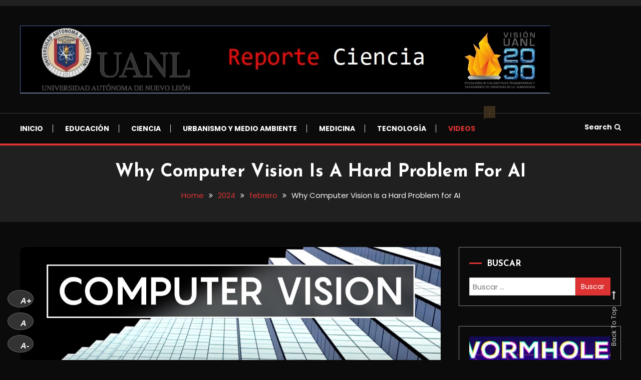

--- FILE ---
content_type: text/html; charset=UTF-8
request_url: https://reporteciencianl.com/2024/02/why-computer-vision-is-a-hard-problem-for-ai/
body_size: 21691
content:
<!doctype html>
<html lang="es">
<head>
	<meta charset="UTF-8">
	<meta name="viewport" content="width=device-width, initial-scale=1">
	<link rel="profile" href="https://gmpg.org/xfn/11">

	<meta name='robots' content='index, follow, max-image-preview:large, max-snippet:-1, max-video-preview:-1' />
	<style>img:is([sizes="auto" i], [sizes^="auto," i]) { contain-intrinsic-size: 3000px 1500px }</style>
	
	<!-- This site is optimized with the Yoast SEO plugin v24.3 - https://yoast.com/wordpress/plugins/seo/ -->
	<title>Why Computer Vision Is a Hard Problem for AI - Reporte Ciencia UANL</title>
	<link rel="canonical" href="https://reporteciencianl.com/2024/02/why-computer-vision-is-a-hard-problem-for-ai/" />
	<meta property="og:locale" content="es_ES" />
	<meta property="og:type" content="article" />
	<meta property="og:title" content="Why Computer Vision Is a Hard Problem for AI - Reporte Ciencia UANL" />
	<meta property="og:description" content="Spread the loveComputer scientist Alexei Efros suffers from poor eyesight, but this has hardly been a professional setback. It&#8217;s helped him understand how computers can learn to see. At the Berkeley Artificial Intelligence Research Lab (BAIR), Efros combines massive online data sets with machine learning algorithms to understand, model and re-create the visual world. His [&hellip;]" />
	<meta property="og:url" content="https://reporteciencianl.com/2024/02/why-computer-vision-is-a-hard-problem-for-ai/" />
	<meta property="og:site_name" content="Reporte Ciencia UANL" />
	<meta property="article:publisher" content="https://www.facebook.com/ReporteCiencia/" />
	<meta property="article:published_time" content="2024-02-09T18:44:04+00:00" />
	<meta property="article:modified_time" content="2024-02-09T18:44:06+00:00" />
	<meta property="og:image" content="https://reporteciencianl.com/wp-content/uploads/2024/02/computer_vision_quanta_ai.jpeg" />
	<meta property="og:image:width" content="1280" />
	<meta property="og:image:height" content="720" />
	<meta property="og:image:type" content="image/jpeg" />
	<meta name="author" content="rrsm" />
	<meta name="twitter:card" content="summary_large_image" />
	<meta name="twitter:creator" content="@reporteciencia" />
	<meta name="twitter:site" content="@reporteciencia" />
	<meta name="twitter:label1" content="Escrito por" />
	<meta name="twitter:data1" content="rrsm" />
	<meta name="twitter:label2" content="Tiempo de lectura" />
	<meta name="twitter:data2" content="1 minuto" />
	<script type="application/ld+json" class="yoast-schema-graph">{"@context":"https://schema.org","@graph":[{"@type":"Article","@id":"https://reporteciencianl.com/2024/02/why-computer-vision-is-a-hard-problem-for-ai/#article","isPartOf":{"@id":"https://reporteciencianl.com/2024/02/why-computer-vision-is-a-hard-problem-for-ai/"},"author":{"name":"rrsm","@id":"http://reporteciencianl.com/#/schema/person/87b19235f185ac1bf525e85fccc36998"},"headline":"Why Computer Vision Is a Hard Problem for AI","datePublished":"2024-02-09T18:44:04+00:00","dateModified":"2024-02-09T18:44:06+00:00","mainEntityOfPage":{"@id":"https://reporteciencianl.com/2024/02/why-computer-vision-is-a-hard-problem-for-ai/"},"wordCount":122,"commentCount":0,"publisher":{"@id":"http://reporteciencianl.com/#organization"},"image":{"@id":"https://reporteciencianl.com/2024/02/why-computer-vision-is-a-hard-problem-for-ai/#primaryimage"},"thumbnailUrl":"https://reporteciencianl.com/wp-content/uploads/2024/02/computer_vision_quanta_ai.jpeg","articleSection":["Videos"],"inLanguage":"es","potentialAction":[{"@type":"CommentAction","name":"Comment","target":["https://reporteciencianl.com/2024/02/why-computer-vision-is-a-hard-problem-for-ai/#respond"]}]},{"@type":"WebPage","@id":"https://reporteciencianl.com/2024/02/why-computer-vision-is-a-hard-problem-for-ai/","url":"https://reporteciencianl.com/2024/02/why-computer-vision-is-a-hard-problem-for-ai/","name":"Why Computer Vision Is a Hard Problem for AI - Reporte Ciencia UANL","isPartOf":{"@id":"http://reporteciencianl.com/#website"},"primaryImageOfPage":{"@id":"https://reporteciencianl.com/2024/02/why-computer-vision-is-a-hard-problem-for-ai/#primaryimage"},"image":{"@id":"https://reporteciencianl.com/2024/02/why-computer-vision-is-a-hard-problem-for-ai/#primaryimage"},"thumbnailUrl":"https://reporteciencianl.com/wp-content/uploads/2024/02/computer_vision_quanta_ai.jpeg","datePublished":"2024-02-09T18:44:04+00:00","dateModified":"2024-02-09T18:44:06+00:00","breadcrumb":{"@id":"https://reporteciencianl.com/2024/02/why-computer-vision-is-a-hard-problem-for-ai/#breadcrumb"},"inLanguage":"es","potentialAction":[{"@type":"ReadAction","target":["https://reporteciencianl.com/2024/02/why-computer-vision-is-a-hard-problem-for-ai/"]}]},{"@type":"ImageObject","inLanguage":"es","@id":"https://reporteciencianl.com/2024/02/why-computer-vision-is-a-hard-problem-for-ai/#primaryimage","url":"https://reporteciencianl.com/wp-content/uploads/2024/02/computer_vision_quanta_ai.jpeg","contentUrl":"https://reporteciencianl.com/wp-content/uploads/2024/02/computer_vision_quanta_ai.jpeg","width":1280,"height":720},{"@type":"BreadcrumbList","@id":"https://reporteciencianl.com/2024/02/why-computer-vision-is-a-hard-problem-for-ai/#breadcrumb","itemListElement":[{"@type":"ListItem","position":1,"name":"Portada","item":"http://reporteciencianl.com/"},{"@type":"ListItem","position":2,"name":"Why Computer Vision Is a Hard Problem for AI"}]},{"@type":"WebSite","@id":"http://reporteciencianl.com/#website","url":"http://reporteciencianl.com/","name":"Reporte Ciencia UANL","description":"Blog de Ciencia y Tecnología","publisher":{"@id":"http://reporteciencianl.com/#organization"},"potentialAction":[{"@type":"SearchAction","target":{"@type":"EntryPoint","urlTemplate":"http://reporteciencianl.com/?s={search_term_string}"},"query-input":{"@type":"PropertyValueSpecification","valueRequired":true,"valueName":"search_term_string"}}],"inLanguage":"es"},{"@type":"Organization","@id":"http://reporteciencianl.com/#organization","name":"Reporte Ciencia UANL","url":"http://reporteciencianl.com/","logo":{"@type":"ImageObject","inLanguage":"es","@id":"http://reporteciencianl.com/#/schema/logo/image/","url":"https://reporteciencianl.com/wp-content/uploads/2023/01/Banner_RC_Vision2030.jpg","contentUrl":"https://reporteciencianl.com/wp-content/uploads/2023/01/Banner_RC_Vision2030.jpg","width":1058,"height":136,"caption":"Reporte Ciencia UANL"},"image":{"@id":"http://reporteciencianl.com/#/schema/logo/image/"},"sameAs":["https://www.facebook.com/ReporteCiencia/","https://x.com/reporteciencia"]},{"@type":"Person","@id":"http://reporteciencianl.com/#/schema/person/87b19235f185ac1bf525e85fccc36998","name":"rrsm","image":{"@type":"ImageObject","inLanguage":"es","@id":"http://reporteciencianl.com/#/schema/person/image/","url":"https://secure.gravatar.com/avatar/1ff992c84e3b6af42f7917adffbc3464?s=96&d=mm&r=g","contentUrl":"https://secure.gravatar.com/avatar/1ff992c84e3b6af42f7917adffbc3464?s=96&d=mm&r=g","caption":"rrsm"},"url":"https://reporteciencianl.com/author/rrsm/"}]}</script>
	<!-- / Yoast SEO plugin. -->


<link rel='dns-prefetch' href='//fonts.googleapis.com' />
<link rel="alternate" type="application/rss+xml" title="Reporte Ciencia UANL &raquo; Feed" href="https://reporteciencianl.com/feed/" />
<link rel="alternate" type="application/rss+xml" title="Reporte Ciencia UANL &raquo; Feed de los comentarios" href="https://reporteciencianl.com/comments/feed/" />
<link rel="alternate" type="application/rss+xml" title="Reporte Ciencia UANL &raquo; Comentario Why Computer Vision Is a Hard Problem for AI del feed" href="https://reporteciencianl.com/2024/02/why-computer-vision-is-a-hard-problem-for-ai/feed/" />
<script type="text/javascript">
/* <![CDATA[ */
window._wpemojiSettings = {"baseUrl":"https:\/\/s.w.org\/images\/core\/emoji\/15.0.3\/72x72\/","ext":".png","svgUrl":"https:\/\/s.w.org\/images\/core\/emoji\/15.0.3\/svg\/","svgExt":".svg","source":{"concatemoji":"https:\/\/reporteciencianl.com\/wp-includes\/js\/wp-emoji-release.min.js?ver=6.7.4"}};
/*! This file is auto-generated */
!function(i,n){var o,s,e;function c(e){try{var t={supportTests:e,timestamp:(new Date).valueOf()};sessionStorage.setItem(o,JSON.stringify(t))}catch(e){}}function p(e,t,n){e.clearRect(0,0,e.canvas.width,e.canvas.height),e.fillText(t,0,0);var t=new Uint32Array(e.getImageData(0,0,e.canvas.width,e.canvas.height).data),r=(e.clearRect(0,0,e.canvas.width,e.canvas.height),e.fillText(n,0,0),new Uint32Array(e.getImageData(0,0,e.canvas.width,e.canvas.height).data));return t.every(function(e,t){return e===r[t]})}function u(e,t,n){switch(t){case"flag":return n(e,"\ud83c\udff3\ufe0f\u200d\u26a7\ufe0f","\ud83c\udff3\ufe0f\u200b\u26a7\ufe0f")?!1:!n(e,"\ud83c\uddfa\ud83c\uddf3","\ud83c\uddfa\u200b\ud83c\uddf3")&&!n(e,"\ud83c\udff4\udb40\udc67\udb40\udc62\udb40\udc65\udb40\udc6e\udb40\udc67\udb40\udc7f","\ud83c\udff4\u200b\udb40\udc67\u200b\udb40\udc62\u200b\udb40\udc65\u200b\udb40\udc6e\u200b\udb40\udc67\u200b\udb40\udc7f");case"emoji":return!n(e,"\ud83d\udc26\u200d\u2b1b","\ud83d\udc26\u200b\u2b1b")}return!1}function f(e,t,n){var r="undefined"!=typeof WorkerGlobalScope&&self instanceof WorkerGlobalScope?new OffscreenCanvas(300,150):i.createElement("canvas"),a=r.getContext("2d",{willReadFrequently:!0}),o=(a.textBaseline="top",a.font="600 32px Arial",{});return e.forEach(function(e){o[e]=t(a,e,n)}),o}function t(e){var t=i.createElement("script");t.src=e,t.defer=!0,i.head.appendChild(t)}"undefined"!=typeof Promise&&(o="wpEmojiSettingsSupports",s=["flag","emoji"],n.supports={everything:!0,everythingExceptFlag:!0},e=new Promise(function(e){i.addEventListener("DOMContentLoaded",e,{once:!0})}),new Promise(function(t){var n=function(){try{var e=JSON.parse(sessionStorage.getItem(o));if("object"==typeof e&&"number"==typeof e.timestamp&&(new Date).valueOf()<e.timestamp+604800&&"object"==typeof e.supportTests)return e.supportTests}catch(e){}return null}();if(!n){if("undefined"!=typeof Worker&&"undefined"!=typeof OffscreenCanvas&&"undefined"!=typeof URL&&URL.createObjectURL&&"undefined"!=typeof Blob)try{var e="postMessage("+f.toString()+"("+[JSON.stringify(s),u.toString(),p.toString()].join(",")+"));",r=new Blob([e],{type:"text/javascript"}),a=new Worker(URL.createObjectURL(r),{name:"wpTestEmojiSupports"});return void(a.onmessage=function(e){c(n=e.data),a.terminate(),t(n)})}catch(e){}c(n=f(s,u,p))}t(n)}).then(function(e){for(var t in e)n.supports[t]=e[t],n.supports.everything=n.supports.everything&&n.supports[t],"flag"!==t&&(n.supports.everythingExceptFlag=n.supports.everythingExceptFlag&&n.supports[t]);n.supports.everythingExceptFlag=n.supports.everythingExceptFlag&&!n.supports.flag,n.DOMReady=!1,n.readyCallback=function(){n.DOMReady=!0}}).then(function(){return e}).then(function(){var e;n.supports.everything||(n.readyCallback(),(e=n.source||{}).concatemoji?t(e.concatemoji):e.wpemoji&&e.twemoji&&(t(e.twemoji),t(e.wpemoji)))}))}((window,document),window._wpemojiSettings);
/* ]]> */
</script>
<style id='wp-emoji-styles-inline-css' type='text/css'>

	img.wp-smiley, img.emoji {
		display: inline !important;
		border: none !important;
		box-shadow: none !important;
		height: 1em !important;
		width: 1em !important;
		margin: 0 0.07em !important;
		vertical-align: -0.1em !important;
		background: none !important;
		padding: 0 !important;
	}
</style>
<link rel='stylesheet' id='wp-block-library-css' href='https://reporteciencianl.com/wp-includes/css/dist/block-library/style.min.css?ver=6.7.4' type='text/css' media='all' />
<style id='classic-theme-styles-inline-css' type='text/css'>
/*! This file is auto-generated */
.wp-block-button__link{color:#fff;background-color:#32373c;border-radius:9999px;box-shadow:none;text-decoration:none;padding:calc(.667em + 2px) calc(1.333em + 2px);font-size:1.125em}.wp-block-file__button{background:#32373c;color:#fff;text-decoration:none}
</style>
<style id='global-styles-inline-css' type='text/css'>
:root{--wp--preset--aspect-ratio--square: 1;--wp--preset--aspect-ratio--4-3: 4/3;--wp--preset--aspect-ratio--3-4: 3/4;--wp--preset--aspect-ratio--3-2: 3/2;--wp--preset--aspect-ratio--2-3: 2/3;--wp--preset--aspect-ratio--16-9: 16/9;--wp--preset--aspect-ratio--9-16: 9/16;--wp--preset--color--black: #000000;--wp--preset--color--cyan-bluish-gray: #abb8c3;--wp--preset--color--white: #ffffff;--wp--preset--color--pale-pink: #f78da7;--wp--preset--color--vivid-red: #cf2e2e;--wp--preset--color--luminous-vivid-orange: #ff6900;--wp--preset--color--luminous-vivid-amber: #fcb900;--wp--preset--color--light-green-cyan: #7bdcb5;--wp--preset--color--vivid-green-cyan: #00d084;--wp--preset--color--pale-cyan-blue: #8ed1fc;--wp--preset--color--vivid-cyan-blue: #0693e3;--wp--preset--color--vivid-purple: #9b51e0;--wp--preset--gradient--vivid-cyan-blue-to-vivid-purple: linear-gradient(135deg,rgba(6,147,227,1) 0%,rgb(155,81,224) 100%);--wp--preset--gradient--light-green-cyan-to-vivid-green-cyan: linear-gradient(135deg,rgb(122,220,180) 0%,rgb(0,208,130) 100%);--wp--preset--gradient--luminous-vivid-amber-to-luminous-vivid-orange: linear-gradient(135deg,rgba(252,185,0,1) 0%,rgba(255,105,0,1) 100%);--wp--preset--gradient--luminous-vivid-orange-to-vivid-red: linear-gradient(135deg,rgba(255,105,0,1) 0%,rgb(207,46,46) 100%);--wp--preset--gradient--very-light-gray-to-cyan-bluish-gray: linear-gradient(135deg,rgb(238,238,238) 0%,rgb(169,184,195) 100%);--wp--preset--gradient--cool-to-warm-spectrum: linear-gradient(135deg,rgb(74,234,220) 0%,rgb(151,120,209) 20%,rgb(207,42,186) 40%,rgb(238,44,130) 60%,rgb(251,105,98) 80%,rgb(254,248,76) 100%);--wp--preset--gradient--blush-light-purple: linear-gradient(135deg,rgb(255,206,236) 0%,rgb(152,150,240) 100%);--wp--preset--gradient--blush-bordeaux: linear-gradient(135deg,rgb(254,205,165) 0%,rgb(254,45,45) 50%,rgb(107,0,62) 100%);--wp--preset--gradient--luminous-dusk: linear-gradient(135deg,rgb(255,203,112) 0%,rgb(199,81,192) 50%,rgb(65,88,208) 100%);--wp--preset--gradient--pale-ocean: linear-gradient(135deg,rgb(255,245,203) 0%,rgb(182,227,212) 50%,rgb(51,167,181) 100%);--wp--preset--gradient--electric-grass: linear-gradient(135deg,rgb(202,248,128) 0%,rgb(113,206,126) 100%);--wp--preset--gradient--midnight: linear-gradient(135deg,rgb(2,3,129) 0%,rgb(40,116,252) 100%);--wp--preset--font-size--small: 13px;--wp--preset--font-size--medium: 20px;--wp--preset--font-size--large: 36px;--wp--preset--font-size--x-large: 42px;--wp--preset--spacing--20: 0.44rem;--wp--preset--spacing--30: 0.67rem;--wp--preset--spacing--40: 1rem;--wp--preset--spacing--50: 1.5rem;--wp--preset--spacing--60: 2.25rem;--wp--preset--spacing--70: 3.38rem;--wp--preset--spacing--80: 5.06rem;--wp--preset--shadow--natural: 6px 6px 9px rgba(0, 0, 0, 0.2);--wp--preset--shadow--deep: 12px 12px 50px rgba(0, 0, 0, 0.4);--wp--preset--shadow--sharp: 6px 6px 0px rgba(0, 0, 0, 0.2);--wp--preset--shadow--outlined: 6px 6px 0px -3px rgba(255, 255, 255, 1), 6px 6px rgba(0, 0, 0, 1);--wp--preset--shadow--crisp: 6px 6px 0px rgba(0, 0, 0, 1);}:where(.is-layout-flex){gap: 0.5em;}:where(.is-layout-grid){gap: 0.5em;}body .is-layout-flex{display: flex;}.is-layout-flex{flex-wrap: wrap;align-items: center;}.is-layout-flex > :is(*, div){margin: 0;}body .is-layout-grid{display: grid;}.is-layout-grid > :is(*, div){margin: 0;}:where(.wp-block-columns.is-layout-flex){gap: 2em;}:where(.wp-block-columns.is-layout-grid){gap: 2em;}:where(.wp-block-post-template.is-layout-flex){gap: 1.25em;}:where(.wp-block-post-template.is-layout-grid){gap: 1.25em;}.has-black-color{color: var(--wp--preset--color--black) !important;}.has-cyan-bluish-gray-color{color: var(--wp--preset--color--cyan-bluish-gray) !important;}.has-white-color{color: var(--wp--preset--color--white) !important;}.has-pale-pink-color{color: var(--wp--preset--color--pale-pink) !important;}.has-vivid-red-color{color: var(--wp--preset--color--vivid-red) !important;}.has-luminous-vivid-orange-color{color: var(--wp--preset--color--luminous-vivid-orange) !important;}.has-luminous-vivid-amber-color{color: var(--wp--preset--color--luminous-vivid-amber) !important;}.has-light-green-cyan-color{color: var(--wp--preset--color--light-green-cyan) !important;}.has-vivid-green-cyan-color{color: var(--wp--preset--color--vivid-green-cyan) !important;}.has-pale-cyan-blue-color{color: var(--wp--preset--color--pale-cyan-blue) !important;}.has-vivid-cyan-blue-color{color: var(--wp--preset--color--vivid-cyan-blue) !important;}.has-vivid-purple-color{color: var(--wp--preset--color--vivid-purple) !important;}.has-black-background-color{background-color: var(--wp--preset--color--black) !important;}.has-cyan-bluish-gray-background-color{background-color: var(--wp--preset--color--cyan-bluish-gray) !important;}.has-white-background-color{background-color: var(--wp--preset--color--white) !important;}.has-pale-pink-background-color{background-color: var(--wp--preset--color--pale-pink) !important;}.has-vivid-red-background-color{background-color: var(--wp--preset--color--vivid-red) !important;}.has-luminous-vivid-orange-background-color{background-color: var(--wp--preset--color--luminous-vivid-orange) !important;}.has-luminous-vivid-amber-background-color{background-color: var(--wp--preset--color--luminous-vivid-amber) !important;}.has-light-green-cyan-background-color{background-color: var(--wp--preset--color--light-green-cyan) !important;}.has-vivid-green-cyan-background-color{background-color: var(--wp--preset--color--vivid-green-cyan) !important;}.has-pale-cyan-blue-background-color{background-color: var(--wp--preset--color--pale-cyan-blue) !important;}.has-vivid-cyan-blue-background-color{background-color: var(--wp--preset--color--vivid-cyan-blue) !important;}.has-vivid-purple-background-color{background-color: var(--wp--preset--color--vivid-purple) !important;}.has-black-border-color{border-color: var(--wp--preset--color--black) !important;}.has-cyan-bluish-gray-border-color{border-color: var(--wp--preset--color--cyan-bluish-gray) !important;}.has-white-border-color{border-color: var(--wp--preset--color--white) !important;}.has-pale-pink-border-color{border-color: var(--wp--preset--color--pale-pink) !important;}.has-vivid-red-border-color{border-color: var(--wp--preset--color--vivid-red) !important;}.has-luminous-vivid-orange-border-color{border-color: var(--wp--preset--color--luminous-vivid-orange) !important;}.has-luminous-vivid-amber-border-color{border-color: var(--wp--preset--color--luminous-vivid-amber) !important;}.has-light-green-cyan-border-color{border-color: var(--wp--preset--color--light-green-cyan) !important;}.has-vivid-green-cyan-border-color{border-color: var(--wp--preset--color--vivid-green-cyan) !important;}.has-pale-cyan-blue-border-color{border-color: var(--wp--preset--color--pale-cyan-blue) !important;}.has-vivid-cyan-blue-border-color{border-color: var(--wp--preset--color--vivid-cyan-blue) !important;}.has-vivid-purple-border-color{border-color: var(--wp--preset--color--vivid-purple) !important;}.has-vivid-cyan-blue-to-vivid-purple-gradient-background{background: var(--wp--preset--gradient--vivid-cyan-blue-to-vivid-purple) !important;}.has-light-green-cyan-to-vivid-green-cyan-gradient-background{background: var(--wp--preset--gradient--light-green-cyan-to-vivid-green-cyan) !important;}.has-luminous-vivid-amber-to-luminous-vivid-orange-gradient-background{background: var(--wp--preset--gradient--luminous-vivid-amber-to-luminous-vivid-orange) !important;}.has-luminous-vivid-orange-to-vivid-red-gradient-background{background: var(--wp--preset--gradient--luminous-vivid-orange-to-vivid-red) !important;}.has-very-light-gray-to-cyan-bluish-gray-gradient-background{background: var(--wp--preset--gradient--very-light-gray-to-cyan-bluish-gray) !important;}.has-cool-to-warm-spectrum-gradient-background{background: var(--wp--preset--gradient--cool-to-warm-spectrum) !important;}.has-blush-light-purple-gradient-background{background: var(--wp--preset--gradient--blush-light-purple) !important;}.has-blush-bordeaux-gradient-background{background: var(--wp--preset--gradient--blush-bordeaux) !important;}.has-luminous-dusk-gradient-background{background: var(--wp--preset--gradient--luminous-dusk) !important;}.has-pale-ocean-gradient-background{background: var(--wp--preset--gradient--pale-ocean) !important;}.has-electric-grass-gradient-background{background: var(--wp--preset--gradient--electric-grass) !important;}.has-midnight-gradient-background{background: var(--wp--preset--gradient--midnight) !important;}.has-small-font-size{font-size: var(--wp--preset--font-size--small) !important;}.has-medium-font-size{font-size: var(--wp--preset--font-size--medium) !important;}.has-large-font-size{font-size: var(--wp--preset--font-size--large) !important;}.has-x-large-font-size{font-size: var(--wp--preset--font-size--x-large) !important;}
:where(.wp-block-post-template.is-layout-flex){gap: 1.25em;}:where(.wp-block-post-template.is-layout-grid){gap: 1.25em;}
:where(.wp-block-columns.is-layout-flex){gap: 2em;}:where(.wp-block-columns.is-layout-grid){gap: 2em;}
:root :where(.wp-block-pullquote){font-size: 1.5em;line-height: 1.6;}
</style>
<link rel='stylesheet' id='sfr_font_cs-css' href='https://reporteciencianl.com/wp-content/plugins/simple-font-resizer/assets/css/style.css?ver=1.0.0' type='text/css' media='all' />
<link rel='stylesheet' id='color-blog-dark-fonts-css' href='https://fonts.googleapis.com/css?family=Josefin+Sans%3A400%2C700%7CPoppins%3A300%2C400%2C400i%2C500%2C700&#038;subset=latin%2Clatin-ext' type='text/css' media='all' />
<link rel='stylesheet' id='font-awesome-css' href='https://reporteciencianl.com/wp-content/themes/color-blog-dark/assets/library/font-awesome/css/font-awesome.min.css?ver=4.7.0' type='text/css' media='all' />
<link rel='stylesheet' id='lightslider-style-css' href='https://reporteciencianl.com/wp-content/themes/color-blog-dark/assets/library/lightslider/css/lightslider.min.css?ver=6.7.4' type='text/css' media='all' />
<link rel='stylesheet' id='animate-css' href='https://reporteciencianl.com/wp-content/themes/color-blog-dark/assets/library/animate/animate.min.css?ver=3.5.1' type='text/css' media='all' />
<link rel='stylesheet' id='preloader-css' href='https://reporteciencianl.com/wp-content/themes/color-blog-dark/assets/css/mt-preloader.css?ver=1.0.5' type='text/css' media='all' />
<link rel='stylesheet' id='color-blog-dark-style-css' href='https://reporteciencianl.com/wp-content/themes/color-blog-dark/style.css?ver=1.0.5' type='text/css' media='all' />
<style id='color-blog-dark-style-inline-css' type='text/css'>
.category-button.cbd-cat-10 a{background:#3b2d1b}
.category-button.cbd-cat-10 a:hover{background:#090000}
#site-navigation ul li.cbd-cat-10 .menu-item-description{background:#3b2d1b}
#site-navigation ul li.cbd-cat-10 .menu-item-description:after{border-top-color:#3b2d1b}
.category-button.cbd-cat-3 a{background:#3b2d1b}
.category-button.cbd-cat-3 a:hover{background:#090000}
#site-navigation ul li.cbd-cat-3 .menu-item-description{background:#3b2d1b}
#site-navigation ul li.cbd-cat-3 .menu-item-description:after{border-top-color:#3b2d1b}
.category-button.cbd-cat-8 a{background:#3b2d1b}
.category-button.cbd-cat-8 a:hover{background:#090000}
#site-navigation ul li.cbd-cat-8 .menu-item-description{background:#3b2d1b}
#site-navigation ul li.cbd-cat-8 .menu-item-description:after{border-top-color:#3b2d1b}
.category-button.cbd-cat-6 a{background:#3b2d1b}
.category-button.cbd-cat-6 a:hover{background:#090000}
#site-navigation ul li.cbd-cat-6 .menu-item-description{background:#3b2d1b}
#site-navigation ul li.cbd-cat-6 .menu-item-description:after{border-top-color:#3b2d1b}
.category-button.cbd-cat-11 a{background:#3b2d1b}
.category-button.cbd-cat-11 a:hover{background:#090000}
#site-navigation ul li.cbd-cat-11 .menu-item-description{background:#3b2d1b}
#site-navigation ul li.cbd-cat-11 .menu-item-description:after{border-top-color:#3b2d1b}
.category-button.cbd-cat-5 a{background:#3b2d1b}
.category-button.cbd-cat-5 a:hover{background:#090000}
#site-navigation ul li.cbd-cat-5 .menu-item-description{background:#3b2d1b}
#site-navigation ul li.cbd-cat-5 .menu-item-description:after{border-top-color:#3b2d1b}
.category-button.cbd-cat-4 a{background:#3b2d1b}
.category-button.cbd-cat-4 a:hover{background:#090000}
#site-navigation ul li.cbd-cat-4 .menu-item-description{background:#3b2d1b}
#site-navigation ul li.cbd-cat-4 .menu-item-description:after{border-top-color:#3b2d1b}
.category-button.cbd-cat-1 a{background:#3b2d1b}
.category-button.cbd-cat-1 a:hover{background:#090000}
#site-navigation ul li.cbd-cat-1 .menu-item-description{background:#3b2d1b}
#site-navigation ul li.cbd-cat-1 .menu-item-description:after{border-top-color:#3b2d1b}
.category-button.cbd-cat-7 a{background:#3b2d1b}
.category-button.cbd-cat-7 a:hover{background:#090000}
#site-navigation ul li.cbd-cat-7 .menu-item-description{background:#3b2d1b}
#site-navigation ul li.cbd-cat-7 .menu-item-description:after{border-top-color:#3b2d1b}
.category-button.cbd-cat-9 a{background:#3b2d1b}
.category-button.cbd-cat-9 a:hover{background:#090000}
#site-navigation ul li.cbd-cat-9 .menu-item-description{background:#3b2d1b}
#site-navigation ul li.cbd-cat-9 .menu-item-description:after{border-top-color:#3b2d1b}
a,a:hover,a:focus,a:active,.entry-cat .cat-links a:hover,.entry-cat a:hover,.entry-footer a:hover,.comment-author .fn .url:hover,.commentmetadata .comment-edit-link,#cancel-comment-reply-link,#cancel-comment-reply-link:before,.logged-in-as a,.widget a:hover,.widget a:hover::before,.widget li:hover::before,.mt-social-icon-wrap li a:hover,.mt-social-icon-wrap li a:focus,#site-navigation ul li:hover>a,#site-navigation ul li.current-menu-item>a,#site-navigation ul li.current_page_ancestor>a,#site-navigation ul li.current-menu-ancestor>a,#site-navigation ul li.current_page_item>a,#site-navigation ul li.current-menu-parent>a,#site-navigation ul li.focus>a,.banner-sub-title,.entry-title a:hover,.cat-links a:hover,.entry-footer .mt-readmore-btn:hover,.btn-wrapper a:hover,.mt-readmore-btn:hover,.navigation.pagination .nav-links .page-numbers.current,.navigation.pagination .nav-links a.page-numbers:hover,#footer-menu li a:hover,.color_blog_dark_latest_posts .mt-post-title a:hover,#mt-scrollup:hover,.menu-toggle:hover,#top-navigation ul li a:hover,.mt-search-icon:hover,.entry-meta a:hover,.front-slider-block .banner-title a:hover,.post-info-wrap .entry-meta a:hover,.single .mt-single-related-posts .entry-title a:hover,.breadcrumbs .trail-items li a:hover,.wrap-label i,.has-thumbnail .post-info-wrap .entry-title a:hover,.front-slider-block .post-info-wrap .entry-title a:hover,#top-footer a:hover{color:#dd3333}
.widget_search .search-submit,.widget_search .search-submit:hover,.navigation.pagination .nav-links .page-numbers.current,.navigation.pagination .nav-links a.page-numbers:hover,.error-404.not-found,.color_blog_dark_social_media a:hover,.custom-header,.widget_tag_cloud .tagcloud a:hover,.widget.widget_tag_cloud a:hover{border-color:#dd3333}
.front-slider-block .lSAction > a:hover,.top-featured-post-wrap .post-thumbnail .post-number,.post-cats-list a,#site-navigation .menu-item-description,article .post-thumbnail::before,#secondary .widget .widget-title::before,.mt-related-post-title::before,#colophon .widget .widget-title::before,.features-post-title::before,.mt-menu-search .mt-form-wrap .search-form .search-submit,.mt-live-link a,.widget_tag_cloud .tagcloud a:hover,.widget.widget_tag_cloud a:hover{background:#dd3333}
.edit-link .post-edit-link,.reply .comment-reply-link,.widget_search .search-submit,.mt-menu-search .mt-form-wrap .search-form .search-submit:hover,article.sticky::before{background:#dd3333}
.mt-menu-search .mt-form-wrap .search-form .search-field:focus{outline-color:#dd3333}
</style>
<link rel='stylesheet' id='color-blog-dark-responsive-style-css' href='https://reporteciencianl.com/wp-content/themes/color-blog-dark/assets/css/mt-responsive.css?ver=1.0.5' type='text/css' media='all' />
<link rel='stylesheet' id='heateor_sss_frontend_css-css' href='https://reporteciencianl.com/wp-content/plugins/sassy-social-share/public/css/sassy-social-share-public.css?ver=3.3.70' type='text/css' media='all' />
<style id='heateor_sss_frontend_css-inline-css' type='text/css'>
.heateor_sss_button_instagram span.heateor_sss_svg,a.heateor_sss_instagram span.heateor_sss_svg{background:radial-gradient(circle at 30% 107%,#fdf497 0,#fdf497 5%,#fd5949 45%,#d6249f 60%,#285aeb 90%)}.heateor_sss_horizontal_sharing .heateor_sss_svg,.heateor_sss_standard_follow_icons_container .heateor_sss_svg{color:#fff;border-width:0px;border-style:solid;border-color:transparent}.heateor_sss_horizontal_sharing .heateorSssTCBackground{color:#666}.heateor_sss_horizontal_sharing span.heateor_sss_svg:hover,.heateor_sss_standard_follow_icons_container span.heateor_sss_svg:hover{border-color:transparent;}.heateor_sss_vertical_sharing span.heateor_sss_svg,.heateor_sss_floating_follow_icons_container span.heateor_sss_svg{color:#fff;border-width:0px;border-style:solid;border-color:transparent;}.heateor_sss_vertical_sharing .heateorSssTCBackground{color:#666;}.heateor_sss_vertical_sharing span.heateor_sss_svg:hover,.heateor_sss_floating_follow_icons_container span.heateor_sss_svg:hover{border-color:transparent;}@media screen and (max-width:783px) {.heateor_sss_vertical_sharing{display:none!important}}
</style>
<script type="text/javascript" src="https://reporteciencianl.com/wp-includes/js/jquery/jquery.min.js?ver=3.7.1" id="jquery-core-js"></script>
<script type="text/javascript" src="https://reporteciencianl.com/wp-includes/js/jquery/jquery-migrate.min.js?ver=3.4.1" id="jquery-migrate-js"></script>
<link rel="https://api.w.org/" href="https://reporteciencianl.com/wp-json/" /><link rel="alternate" title="JSON" type="application/json" href="https://reporteciencianl.com/wp-json/wp/v2/posts/37641" /><link rel="EditURI" type="application/rsd+xml" title="RSD" href="https://reporteciencianl.com/xmlrpc.php?rsd" />
<meta name="generator" content="WordPress 6.7.4" />
<link rel='shortlink' href='https://reporteciencianl.com/?p=37641' />
<link rel="alternate" title="oEmbed (JSON)" type="application/json+oembed" href="https://reporteciencianl.com/wp-json/oembed/1.0/embed?url=https%3A%2F%2Freporteciencianl.com%2F2024%2F02%2Fwhy-computer-vision-is-a-hard-problem-for-ai%2F" />
<link rel="alternate" title="oEmbed (XML)" type="text/xml+oembed" href="https://reporteciencianl.com/wp-json/oembed/1.0/embed?url=https%3A%2F%2Freporteciencianl.com%2F2024%2F02%2Fwhy-computer-vision-is-a-hard-problem-for-ai%2F&#038;format=xml" />
<link rel="pingback" href="https://reporteciencianl.com/xmlrpc.php">		<style type="text/css">
					.site-title,
			.site-description {
				position: absolute;
				clip: rect(1px, 1px, 1px, 1px);
			}
				</style>
		<link rel="icon" href="https://reporteciencianl.com/wp-content/uploads/2022/09/RC-150x150.png" sizes="32x32" />
<link rel="icon" href="https://reporteciencianl.com/wp-content/uploads/2022/09/RC.png" sizes="192x192" />
<link rel="apple-touch-icon" href="https://reporteciencianl.com/wp-content/uploads/2022/09/RC.png" />
<meta name="msapplication-TileImage" content="https://reporteciencianl.com/wp-content/uploads/2022/09/RC.png" />
</head>

<body class="post-template-default single single-post postid-37641 single-format-standard wp-custom-logo site-layout--wide right-sidebar">

        <div id="preloader-background">
            <div class="preloader-wrapper">
                <div class="sk-spinner sk-spinner-pulse"></div>
            </div><!-- .preloader-wrapper -->
        </div><!-- #preloader-background -->

<div id="page" class="site">
<a class="skip-link screen-reader-text" href="#content">Skip To Content</a>
	<div id="top-header" class="top-header-wrap mt-clearfix"><div class="mt-container">		<div class="top-header-nav">
			<nav itemscope id="top-navigation" class="main-navigation">
							</nav><!-- #site-navigation -->
		</div><!-- .top-header-nav -->
	</div><!-- mt-container --></div><!-- #top-header --><header id="masthead" class="site-header"><div class="mt-logo-row-wrapper mt-clearfix">		<div class="logo-ads-wrap">
			<div class="mt-container">
				<div class="site-branding">
					<a href="https://reporteciencianl.com/" class="custom-logo-link" rel="home"><img width="1058" height="136" src="https://reporteciencianl.com/wp-content/uploads/2023/01/Banner_RC_Vision2030.jpg" class="custom-logo" alt="Reporte Ciencia UANL" decoding="async" fetchpriority="high" srcset="https://reporteciencianl.com/wp-content/uploads/2023/01/Banner_RC_Vision2030.jpg 1058w, https://reporteciencianl.com/wp-content/uploads/2023/01/Banner_RC_Vision2030-300x39.jpg 300w, https://reporteciencianl.com/wp-content/uploads/2023/01/Banner_RC_Vision2030-1024x132.jpg 1024w, https://reporteciencianl.com/wp-content/uploads/2023/01/Banner_RC_Vision2030-768x99.jpg 768w, https://reporteciencianl.com/wp-content/uploads/2023/01/Banner_RC_Vision2030-600x77.jpg 600w" sizes="(max-width: 1058px) 100vw, 1058px" /></a>							<p class="site-title"><a href="https://reporteciencianl.com/" rel="home">Reporte Ciencia UANL</a></p>
												<p class="site-description">Blog de Ciencia y Tecnología</p>
									</div><!-- .site-branding -->
				<div class="header-widget-wrapper">
									</div>
			</div> <!-- mt-container -->
		</div><!-- .logo-ads-wrap -->
<div class="mt-social-menu-wrapper"><div class="mt-container">		<div class="mt-header-menu-wrap">
			<div class="menu-toggle"><a href="javascript:void(0)"><i class="fa fa-navicon"></i>Menu</a></div>
			<nav itemscope id="site-navigation" class="main-navigation">
				<div class="menu-principal-container"><ul id="primary-menu" class="menu"><li id="menu-item-21846" class="menu-item menu-item-type-custom menu-item-object-custom menu-item-home menu-item-21846"><a href="http://reporteciencianl.com">Inicio</a></li>
<li id="menu-item-21836" class="menu-item menu-item-type-taxonomy menu-item-object-category menu-item-21836 cbd-cat-6"><a href="https://reporteciencianl.com/category/educacion/">Educación</a></li>
<li id="menu-item-21837" class="menu-item menu-item-type-taxonomy menu-item-object-category menu-item-21837 cbd-cat-3"><a href="https://reporteciencianl.com/category/ciencia/">Ciencia</a></li>
<li id="menu-item-21838" class="menu-item menu-item-type-taxonomy menu-item-object-category menu-item-21838 cbd-cat-7"><a href="https://reporteciencianl.com/category/urbanismo/">Urbanismo y Medio Ambiente</a></li>
<li id="menu-item-21839" class="menu-item menu-item-type-taxonomy menu-item-object-category menu-item-21839 cbd-cat-5"><a href="https://reporteciencianl.com/category/medicina/">Medicina</a></li>
<li id="menu-item-21840" class="menu-item menu-item-type-taxonomy menu-item-object-category menu-item-21840 cbd-cat-4"><a href="https://reporteciencianl.com/category/tecnologia/">Tecnología</a></li>
<li id="menu-item-35889" class="menu-item menu-item-type-taxonomy menu-item-object-category current-post-ancestor current-menu-parent current-post-parent menu-item-35889 cbd-cat-9"><a href="https://reporteciencianl.com/category/videos/">Videos<span class="menu-item-description">.</span></a></li>
</ul></div>			</nav><!-- #site-navigation -->
		</div>
<div class="mt-social-search-wrapper">		<div class="mt-menu-search">
			<div class="mt-search-icon"><a href="javascript:void(0)">Search<i class="fa fa-search"></i></a></div>
			<div class="mt-form-wrap">
				
				<form role="search" method="get" class="search-form" action="https://reporteciencianl.com/">
				<label>
					<span class="screen-reader-text">Buscar:</span>
					<input type="search" class="search-field" placeholder="Buscar &hellip;" value="" name="s" />
				</label>
				<input type="submit" class="search-submit" value="Buscar" />
			</form>
				<div class="mt-form-close"><a href="javascript:void(0)"><i class="fa fa-close"></i></a></div>
			</div><!-- .mt-form-wrap -->
		</div><!-- .mt-menu-search -->
</div><!-- .mt-social-search-wrapper --></div><!--.mt-container --></div><!--.mt-social-menu-wrapper --></div><!--.mt-logo-row-wrapper --></header><!-- #masthead -->		<div class="custom-header no-bg-img" >
            <div class="mt-container">
<h1 class="entry-title">Why Computer Vision Is a Hard Problem for AI</h1>		<nav id="breadcrumb" class="mt-breadcrumb">
			<div role="navigation" aria-label="Breadcrumbs" class="breadcrumb-trail breadcrumbs" itemprop="breadcrumb"><div class="mt-container"><ul class="trail-items" itemscope itemtype="http://schema.org/BreadcrumbList"><meta name="numberOfItems" content="4" /><meta name="itemListOrder" content="Ascending" /><li itemprop="itemListElement" itemscope itemtype="http://schema.org/ListItem" class="trail-item trail-begin"><a href="https://reporteciencianl.com/" rel="home" itemprop="item"><span itemprop="name">Home</span></a><meta itemprop="position" content="1" /></li><li itemprop="itemListElement" itemscope itemtype="http://schema.org/ListItem" class="trail-item"><a href="https://reporteciencianl.com/2024/" itemprop="item"><span itemprop="name">2024</span></a><meta itemprop="position" content="2" /></li><li itemprop="itemListElement" itemscope itemtype="http://schema.org/ListItem" class="trail-item"><a href="https://reporteciencianl.com/2024/02/" itemprop="item"><span itemprop="name">febrero</span></a><meta itemprop="position" content="3" /></li><li itemprop="itemListElement" itemscope itemtype="http://schema.org/ListItem" class="trail-item trail-end"><span itemprop="name"><span itemprop="name">Why Computer Vision Is a Hard Problem for AI</span></span><meta itemprop="position" content="4" /></li></ul></div></div>		</nav>
			</div><!-- .mt-container -->
		</div><!-- .custom-header -->

	<div id="content" class="site-content">
		<div class="mt-container">
<div class="mt-page-content-wrapper">
	<div itemscope id="primary" class="content-area">
		<main id="main" class="site-main">
		
<article id="post-37641" class="has-thumbnail post-37641 post type-post status-publish format-standard has-post-thumbnail hentry category-videos">
	<div class="post-thumbnail">
		<img width="1280" height="720" src="https://reporteciencianl.com/wp-content/uploads/2024/02/computer_vision_quanta_ai.jpeg" class="attachment-full size-full wp-post-image" alt="" decoding="async" srcset="https://reporteciencianl.com/wp-content/uploads/2024/02/computer_vision_quanta_ai.jpeg 1280w, https://reporteciencianl.com/wp-content/uploads/2024/02/computer_vision_quanta_ai-300x169.jpeg 300w, https://reporteciencianl.com/wp-content/uploads/2024/02/computer_vision_quanta_ai-1024x576.jpeg 1024w, https://reporteciencianl.com/wp-content/uploads/2024/02/computer_vision_quanta_ai-768x432.jpeg 768w, https://reporteciencianl.com/wp-content/uploads/2024/02/computer_vision_quanta_ai-1160x653.jpeg 1160w, https://reporteciencianl.com/wp-content/uploads/2024/02/computer_vision_quanta_ai-600x338.jpeg 600w" sizes="(max-width: 1280px) 100vw, 1280px" />		<div class="post-info-wrap">
			<div class="post-cat">			<div class="post-cats-list">
										<span class="category-button cbd-cat-9"><a href="https://reporteciencianl.com/category/videos/">Videos</a></span>
							</div><!-- .post-cats-list --></div>
			<div class="entry-meta"> 
				<span class="posted-on"><a href="https://reporteciencianl.com/2024/02/why-computer-vision-is-a-hard-problem-for-ai/" rel="bookmark"><time class="entry-date published" datetime="2024-02-09T12:44:04-06:00">febrero 9, 2024</time><time class="updated" datetime="2024-02-09T12:44:06-06:00">febrero 9, 2024</time></a></span><span class="byline"><span class="author vcard"><a class="url fn n" href="https://reporteciencianl.com/author/rrsm/">rrsm</a></span></span> 
			</div>
			<h3 class="entry-title"><a href="https://reporteciencianl.com/2024/02/why-computer-vision-is-a-hard-problem-for-ai/" rel="bookmark">Why Computer Vision Is a Hard Problem for AI</a></h3>	    </div><!--.post-info-wrap -->
	</div><!-- .post-thumbnail -->

	<div class="entry-content">
		<div class='heateorSssClear'></div><div  class='heateor_sss_sharing_container heateor_sss_horizontal_sharing' data-heateor-sss-href='https://reporteciencianl.com/2024/02/why-computer-vision-is-a-hard-problem-for-ai/'><div class='heateor_sss_sharing_title' style="font-weight:bold" >Spread the love</div><div class="heateor_sss_sharing_ul"><a aria-label="Facebook" class="heateor_sss_facebook" href="https://www.facebook.com/sharer/sharer.php?u=https%3A%2F%2Freporteciencianl.com%2F2024%2F02%2Fwhy-computer-vision-is-a-hard-problem-for-ai%2F" title="Facebook" rel="nofollow noopener" target="_blank" style="font-size:32px!important;box-shadow:none;display:inline-block;vertical-align:middle"><span class="heateor_sss_svg" style="background-color:#0765FE;width:35px;height:35px;border-radius:999px;display:inline-block;opacity:1;float:left;font-size:32px;box-shadow:none;display:inline-block;font-size:16px;padding:0 4px;vertical-align:middle;background-repeat:repeat;overflow:hidden;padding:0;cursor:pointer;box-sizing:content-box"><svg style="display:block;border-radius:999px;" focusable="false" aria-hidden="true" xmlns="http://www.w3.org/2000/svg" width="100%" height="100%" viewBox="0 0 32 32"><path fill="#fff" d="M28 16c0-6.627-5.373-12-12-12S4 9.373 4 16c0 5.628 3.875 10.35 9.101 11.647v-7.98h-2.474V16H13.1v-1.58c0-4.085 1.849-5.978 5.859-5.978.76 0 2.072.15 2.608.298v3.325c-.283-.03-.775-.045-1.386-.045-1.967 0-2.728.745-2.728 2.683V16h3.92l-.673 3.667h-3.247v8.245C23.395 27.195 28 22.135 28 16Z"></path></svg></span></a><a aria-label="Twitter" class="heateor_sss_button_twitter" href="http://twitter.com/intent/tweet?text=Why%20Computer%20Vision%20Is%20a%20Hard%20Problem%20for%20AI&url=https%3A%2F%2Freporteciencianl.com%2F2024%2F02%2Fwhy-computer-vision-is-a-hard-problem-for-ai%2F" title="Twitter" rel="nofollow noopener" target="_blank" style="font-size:32px!important;box-shadow:none;display:inline-block;vertical-align:middle"><span class="heateor_sss_svg heateor_sss_s__default heateor_sss_s_twitter" style="background-color:#55acee;width:35px;height:35px;border-radius:999px;display:inline-block;opacity:1;float:left;font-size:32px;box-shadow:none;display:inline-block;font-size:16px;padding:0 4px;vertical-align:middle;background-repeat:repeat;overflow:hidden;padding:0;cursor:pointer;box-sizing:content-box"><svg style="display:block;border-radius:999px;" focusable="false" aria-hidden="true" xmlns="http://www.w3.org/2000/svg" width="100%" height="100%" viewBox="-4 -4 39 39"><path d="M28 8.557a9.913 9.913 0 0 1-2.828.775 4.93 4.93 0 0 0 2.166-2.725 9.738 9.738 0 0 1-3.13 1.194 4.92 4.92 0 0 0-3.593-1.55 4.924 4.924 0 0 0-4.794 6.049c-4.09-.21-7.72-2.17-10.15-5.15a4.942 4.942 0 0 0-.665 2.477c0 1.71.87 3.214 2.19 4.1a4.968 4.968 0 0 1-2.23-.616v.06c0 2.39 1.7 4.38 3.952 4.83-.414.115-.85.174-1.297.174-.318 0-.626-.03-.928-.086a4.935 4.935 0 0 0 4.6 3.42 9.893 9.893 0 0 1-6.114 2.107c-.398 0-.79-.023-1.175-.068a13.953 13.953 0 0 0 7.55 2.213c9.056 0 14.01-7.507 14.01-14.013 0-.213-.005-.426-.015-.637.96-.695 1.795-1.56 2.455-2.55z" fill="#fff"></path></svg></span></a><a aria-label="Reddit" class="heateor_sss_button_reddit" href="http://reddit.com/submit?url=https%3A%2F%2Freporteciencianl.com%2F2024%2F02%2Fwhy-computer-vision-is-a-hard-problem-for-ai%2F&title=Why%20Computer%20Vision%20Is%20a%20Hard%20Problem%20for%20AI" title="Reddit" rel="nofollow noopener" target="_blank" style="font-size:32px!important;box-shadow:none;display:inline-block;vertical-align:middle"><span class="heateor_sss_svg heateor_sss_s__default heateor_sss_s_reddit" style="background-color:#ff5700;width:35px;height:35px;border-radius:999px;display:inline-block;opacity:1;float:left;font-size:32px;box-shadow:none;display:inline-block;font-size:16px;padding:0 4px;vertical-align:middle;background-repeat:repeat;overflow:hidden;padding:0;cursor:pointer;box-sizing:content-box"><svg style="display:block;border-radius:999px;" focusable="false" aria-hidden="true" xmlns="http://www.w3.org/2000/svg" width="100%" height="100%" viewBox="-3.5 -3.5 39 39"><path d="M28.543 15.774a2.953 2.953 0 0 0-2.951-2.949 2.882 2.882 0 0 0-1.9.713 14.075 14.075 0 0 0-6.85-2.044l1.38-4.349 3.768.884a2.452 2.452 0 1 0 .24-1.176l-4.274-1a.6.6 0 0 0-.709.4l-1.659 5.224a14.314 14.314 0 0 0-7.316 2.029 2.908 2.908 0 0 0-1.872-.681 2.942 2.942 0 0 0-1.618 5.4 5.109 5.109 0 0 0-.062.765c0 4.158 5.037 7.541 11.229 7.541s11.22-3.383 11.22-7.541a5.2 5.2 0 0 0-.053-.706 2.963 2.963 0 0 0 1.427-2.51zm-18.008 1.88a1.753 1.753 0 0 1 1.73-1.74 1.73 1.73 0 0 1 1.709 1.74 1.709 1.709 0 0 1-1.709 1.711 1.733 1.733 0 0 1-1.73-1.711zm9.565 4.968a5.573 5.573 0 0 1-4.081 1.272h-.032a5.576 5.576 0 0 1-4.087-1.272.6.6 0 0 1 .844-.854 4.5 4.5 0 0 0 3.238.927h.032a4.5 4.5 0 0 0 3.237-.927.6.6 0 1 1 .844.854zm-.331-3.256a1.726 1.726 0 1 1 1.709-1.712 1.717 1.717 0 0 1-1.712 1.712z" fill="#fff"/></svg></span></a><a aria-label="Linkedin" class="heateor_sss_button_linkedin" href="https://www.linkedin.com/sharing/share-offsite/?url=https%3A%2F%2Freporteciencianl.com%2F2024%2F02%2Fwhy-computer-vision-is-a-hard-problem-for-ai%2F" title="Linkedin" rel="nofollow noopener" target="_blank" style="font-size:32px!important;box-shadow:none;display:inline-block;vertical-align:middle"><span class="heateor_sss_svg heateor_sss_s__default heateor_sss_s_linkedin" style="background-color:#0077b5;width:35px;height:35px;border-radius:999px;display:inline-block;opacity:1;float:left;font-size:32px;box-shadow:none;display:inline-block;font-size:16px;padding:0 4px;vertical-align:middle;background-repeat:repeat;overflow:hidden;padding:0;cursor:pointer;box-sizing:content-box"><svg style="display:block;border-radius:999px;" focusable="false" aria-hidden="true" xmlns="http://www.w3.org/2000/svg" width="100%" height="100%" viewBox="0 0 32 32"><path d="M6.227 12.61h4.19v13.48h-4.19V12.61zm2.095-6.7a2.43 2.43 0 0 1 0 4.86c-1.344 0-2.428-1.09-2.428-2.43s1.084-2.43 2.428-2.43m4.72 6.7h4.02v1.84h.058c.56-1.058 1.927-2.176 3.965-2.176 4.238 0 5.02 2.792 5.02 6.42v7.395h-4.183v-6.56c0-1.564-.03-3.574-2.178-3.574-2.18 0-2.514 1.7-2.514 3.46v6.668h-4.187V12.61z" fill="#fff"></path></svg></span></a><a aria-label="Pinterest" class="heateor_sss_button_pinterest" href="https://reporteciencianl.com/2024/02/why-computer-vision-is-a-hard-problem-for-ai/" onclick="event.preventDefault();javascript:void( (function() {var e=document.createElement('script' );e.setAttribute('type','text/javascript' );e.setAttribute('charset','UTF-8' );e.setAttribute('src','//assets.pinterest.com/js/pinmarklet.js?r='+Math.random()*99999999);document.body.appendChild(e)})());" title="Pinterest" rel="noopener" style="font-size:32px!important;box-shadow:none;display:inline-block;vertical-align:middle"><span class="heateor_sss_svg heateor_sss_s__default heateor_sss_s_pinterest" style="background-color:#cc2329;width:35px;height:35px;border-radius:999px;display:inline-block;opacity:1;float:left;font-size:32px;box-shadow:none;display:inline-block;font-size:16px;padding:0 4px;vertical-align:middle;background-repeat:repeat;overflow:hidden;padding:0;cursor:pointer;box-sizing:content-box"><svg style="display:block;border-radius:999px;" focusable="false" aria-hidden="true" xmlns="http://www.w3.org/2000/svg" width="100%" height="100%" viewBox="-2 -2 35 35"><path fill="#fff" d="M16.539 4.5c-6.277 0-9.442 4.5-9.442 8.253 0 2.272.86 4.293 2.705 5.046.303.125.574.005.662-.33.061-.231.205-.816.27-1.06.088-.331.053-.447-.191-.736-.532-.627-.873-1.439-.873-2.591 0-3.338 2.498-6.327 6.505-6.327 3.548 0 5.497 2.168 5.497 5.062 0 3.81-1.686 7.025-4.188 7.025-1.382 0-2.416-1.142-2.085-2.545.397-1.674 1.166-3.48 1.166-4.689 0-1.081-.581-1.983-1.782-1.983-1.413 0-2.548 1.462-2.548 3.419 0 1.247.421 2.091.421 2.091l-1.699 7.199c-.505 2.137-.076 4.755-.039 5.019.021.158.223.196.314.077.13-.17 1.813-2.247 2.384-4.324.162-.587.929-3.631.929-3.631.46.876 1.801 1.646 3.227 1.646 4.247 0 7.128-3.871 7.128-9.053.003-3.918-3.317-7.568-8.361-7.568z"/></svg></span></a><a aria-label="MeWe" class="heateor_sss_MeWe" href="https://mewe.com/share?link=https%3A%2F%2Freporteciencianl.com%2F2024%2F02%2Fwhy-computer-vision-is-a-hard-problem-for-ai%2F" title="MeWe" rel="nofollow noopener" target="_blank" style="font-size:32px!important;box-shadow:none;display:inline-block;vertical-align:middle"><span class="heateor_sss_svg" style="background-color:#007da1;width:35px;height:35px;border-radius:999px;display:inline-block;opacity:1;float:left;font-size:32px;box-shadow:none;display:inline-block;font-size:16px;padding:0 4px;vertical-align:middle;background-repeat:repeat;overflow:hidden;padding:0;cursor:pointer;box-sizing:content-box"><svg focusable="false" aria-hidden="true" xmlns="http://www.w3.org/2000/svg" width="100%" height="100%" viewBox="-4 -3 38 38"><g fill="#fff"><path d="M9.636 10.427a1.22 1.22 0 1 1-2.44 0 1.22 1.22 0 1 1 2.44 0zM15.574 10.431a1.22 1.22 0 0 1-2.438 0 1.22 1.22 0 1 1 2.438 0zM22.592 10.431a1.221 1.221 0 1 1-2.443 0 1.221 1.221 0 0 1 2.443 0zM29.605 10.431a1.221 1.221 0 1 1-2.442 0 1.221 1.221 0 0 1 2.442 0zM3.605 13.772c0-.471.374-.859.859-.859h.18c.374 0 .624.194.789.457l2.935 4.597 2.95-4.611c.18-.291.43-.443.774-.443h.18c.485 0 .859.387.859.859v8.113a.843.843 0 0 1-.859.845.857.857 0 0 1-.845-.845V16.07l-2.366 3.559c-.18.276-.402.443-.72.443-.304 0-.526-.167-.706-.443l-2.354-3.53V21.9c0 .471-.374.83-.845.83a.815.815 0 0 1-.83-.83v-8.128h-.001zM14.396 14.055a.9.9 0 0 1-.069-.333c0-.471.402-.83.872-.83.415 0 .735.263.845.624l2.23 6.66 2.187-6.632c.139-.402.428-.678.859-.678h.124c.428 0 .735.278.859.678l2.187 6.632 2.23-6.675c.126-.346.415-.609.83-.609.457 0 .845.361.845.817a.96.96 0 0 1-.083.346l-2.867 8.032c-.152.43-.471.706-.887.706h-.165c-.415 0-.721-.263-.872-.706l-2.161-6.328-2.16 6.328c-.152.443-.47.706-.887.706h-.165c-.415 0-.72-.263-.887-.706l-2.865-8.032z"></path></g></svg></span></a><a aria-label="Mix" class="heateor_sss_button_mix" href="https://mix.com/mixit?url=https%3A%2F%2Freporteciencianl.com%2F2024%2F02%2Fwhy-computer-vision-is-a-hard-problem-for-ai%2F" title="Mix" rel="nofollow noopener" target="_blank" style="font-size:32px!important;box-shadow:none;display:inline-block;vertical-align:middle"><span class="heateor_sss_svg heateor_sss_s__default heateor_sss_s_mix" style="background-color:#ff8226;width:35px;height:35px;border-radius:999px;display:inline-block;opacity:1;float:left;font-size:32px;box-shadow:none;display:inline-block;font-size:16px;padding:0 4px;vertical-align:middle;background-repeat:repeat;overflow:hidden;padding:0;cursor:pointer;box-sizing:content-box"><svg focusable="false" aria-hidden="true" xmlns="http://www.w3.org/2000/svg" width="100%" height="100%" viewBox="-7 -8 45 45"><g fill="#fff"><path opacity=".8" d="M27.87 4.125c-5.224 0-9.467 4.159-9.467 9.291v2.89c0-1.306 1.074-2.362 2.399-2.362s2.399 1.056 2.399 2.362v1.204c0 1.306 1.074 2.362 2.399 2.362s2.399-1.056 2.399-2.362V4.134c-.036-.009-.082-.009-.129-.009"/><path d="M4 4.125v12.94c2.566 0 4.668-1.973 4.807-4.465v-2.214c0-.065 0-.12.009-.176.093-1.213 1.13-2.177 2.39-2.177 1.325 0 2.399 1.056 2.399 2.362v9.226c0 1.306 1.074 2.353 2.399 2.353s2.399-1.056 2.399-2.353v-6.206c0-5.132 4.233-9.291 9.467-9.291H4z"/><path opacity=".8" d="M4 17.074v8.438c0 1.306 1.074 2.362 2.399 2.362s2.399-1.056 2.399-2.362V12.61C8.659 15.102 6.566 17.074 4 17.074"/></g></svg></span></a><a aria-label="Whatsapp" class="heateor_sss_whatsapp" href="https://api.whatsapp.com/send?text=Why%20Computer%20Vision%20Is%20a%20Hard%20Problem%20for%20AI%20https%3A%2F%2Freporteciencianl.com%2F2024%2F02%2Fwhy-computer-vision-is-a-hard-problem-for-ai%2F" title="Whatsapp" rel="nofollow noopener" target="_blank" style="font-size:32px!important;box-shadow:none;display:inline-block;vertical-align:middle"><span class="heateor_sss_svg" style="background-color:#55eb4c;width:35px;height:35px;border-radius:999px;display:inline-block;opacity:1;float:left;font-size:32px;box-shadow:none;display:inline-block;font-size:16px;padding:0 4px;vertical-align:middle;background-repeat:repeat;overflow:hidden;padding:0;cursor:pointer;box-sizing:content-box"><svg style="display:block;border-radius:999px;" focusable="false" aria-hidden="true" xmlns="http://www.w3.org/2000/svg" width="100%" height="100%" viewBox="-6 -5 40 40"><path class="heateor_sss_svg_stroke heateor_sss_no_fill" stroke="#fff" stroke-width="2" fill="none" d="M 11.579798566743314 24.396926207859085 A 10 10 0 1 0 6.808479557110079 20.73576436351046"></path><path d="M 7 19 l -1 6 l 6 -1" class="heateor_sss_no_fill heateor_sss_svg_stroke" stroke="#fff" stroke-width="2" fill="none"></path><path d="M 10 10 q -1 8 8 11 c 5 -1 0 -6 -1 -3 q -4 -3 -5 -5 c 4 -2 -1 -5 -1 -4" fill="#fff"></path></svg></span></a><a class="heateor_sss_more" aria-label="More" title="More" rel="nofollow noopener" style="font-size: 32px!important;border:0;box-shadow:none;display:inline-block!important;font-size:16px;padding:0 4px;vertical-align: middle;display:inline;" href="https://reporteciencianl.com/2024/02/why-computer-vision-is-a-hard-problem-for-ai/" onclick="event.preventDefault()"><span class="heateor_sss_svg" style="background-color:#ee8e2d;width:35px;height:35px;border-radius:999px;display:inline-block!important;opacity:1;float:left;font-size:32px!important;box-shadow:none;display:inline-block;font-size:16px;padding:0 4px;vertical-align:middle;display:inline;background-repeat:repeat;overflow:hidden;padding:0;cursor:pointer;box-sizing:content-box;" onclick="heateorSssMoreSharingPopup(this, 'https://reporteciencianl.com/2024/02/why-computer-vision-is-a-hard-problem-for-ai/', 'Why%20Computer%20Vision%20Is%20a%20Hard%20Problem%20for%20AI', '' )"><svg xmlns="http://www.w3.org/2000/svg" xmlns:xlink="http://www.w3.org/1999/xlink" viewBox="-.3 0 32 32" version="1.1" width="100%" height="100%" style="display:block;border-radius:999px;" xml:space="preserve"><g><path fill="#fff" d="M18 14V8h-4v6H8v4h6v6h4v-6h6v-4h-6z" fill-rule="evenodd"></path></g></svg></span></a></div><div class="heateorSssClear"></div></div><div class='heateorSssClear'></div>
<figure class="wp-block-embed is-type-video is-provider-youtube wp-block-embed-youtube wp-embed-aspect-16-9 wp-has-aspect-ratio"><div class="wp-block-embed__wrapper">
<iframe title="Why Computer Vision Is a Hard Problem for AI" width="640" height="360" src="https://www.youtube.com/embed/YOKPo-I6cgs?feature=oembed" frameborder="0" allow="accelerometer; autoplay; clipboard-write; encrypted-media; gyroscope; picture-in-picture; web-share" referrerpolicy="strict-origin-when-cross-origin" allowfullscreen></iframe>
</div></figure>



<p>Computer scientist Alexei Efros suffers from poor eyesight, but this has hardly been a professional setback. It&#8217;s helped him understand how computers can learn to see. At the Berkeley Artificial Intelligence Research Lab (BAIR), Efros combines massive online data sets with machine learning algorithms to understand, model and re-create the visual world. His work is used in iPhones, Adobe Photoshop, self-driving car technology, and robotics. In 2016, the Association for Computing Machinery awarded him its Prize in Computing for his work creating realistic synthetic images, calling him an “image alchemist.” In this video, Efros talks about the challenges and changing paradigms of computer vision for AI.</p>
	</div> <!-- .entry-content -->

	<footer class="entry-footer">
			</footer><!-- .entry-footer -->
	
<div class="mt-author-box">
			<div itemprop="image" class="mt-author__avatar">
			<img alt='' src='https://secure.gravatar.com/avatar/1ff992c84e3b6af42f7917adffbc3464?s=96&#038;d=mm&#038;r=g' class='avatar avatar-96 photo' height='96' width='96' />		</div><!-- .mt-author-avatar -->
	
	<div class="mt-author-info">
						<h5 itemprop="name" class="mt-author-name"><a href="https://reporteciencianl.com/author/rrsm/" title="Entradas de rrsm" rel="author">rrsm</a></h5>
		
		
		<div class="mt-author-meta">
					</div><!-- .mt-author-meta -->
	</div><!-- .mt-author-info -->
</div><!-- .mt-author-bio --></article><!-- #post-37641 -->
	<nav class="navigation post-navigation" aria-label="Entradas">
		<h2 class="screen-reader-text">Navegación de entradas</h2>
		<div class="nav-links"><div class="nav-previous"><a href="https://reporteciencianl.com/2024/02/el-alzheimer-ya-puede-detectarse-en-un-95-por-medio-de-un-estudio-de-sangre/" rel="prev">El alzheimer ya puede detectarse en un 95% por medio de un estudio de sangre</a></div><div class="nav-next"><a href="https://reporteciencianl.com/2024/02/asocian-niveles-bajos-de-oxitocina-a-comportamientos-agresivos-en-trastornos-alimentarios-y-de-personalidad/" rel="next">Asocian niveles bajos de oxitocina a comportamientos agresivos en trastornos alimentarios y de personalidad</a></div></div>
	</nav>
<div id="comments" class="comments-area">
		<div id="respond" class="comment-respond">
		<h3 id="reply-title" class="comment-reply-title">Deja una respuesta <small><a rel="nofollow" id="cancel-comment-reply-link" href="/2024/02/why-computer-vision-is-a-hard-problem-for-ai/#respond" style="display:none;">Cancelar la respuesta</a></small></h3><form action="https://reporteciencianl.com/wp-comments-post.php" method="post" id="commentform" class="comment-form" novalidate><p class="comment-notes"><span id="email-notes">Tu dirección de correo electrónico no será publicada.</span> <span class="required-field-message">Los campos obligatorios están marcados con <span class="required">*</span></span></p><p class="comment-form-comment"><label for="comment">Comentario <span class="required">*</span></label> <textarea id="comment" name="comment" cols="45" rows="8" maxlength="65525" required></textarea></p><p class="comment-form-author"><label for="author">Nombre <span class="required">*</span></label> <input id="author" name="author" type="text" value="" size="30" maxlength="245" autocomplete="name" required /></p>
<p class="comment-form-email"><label for="email">Correo electrónico <span class="required">*</span></label> <input id="email" name="email" type="email" value="" size="30" maxlength="100" aria-describedby="email-notes" autocomplete="email" required /></p>
<p class="comment-form-url"><label for="url">Web</label> <input id="url" name="url" type="url" value="" size="30" maxlength="200" autocomplete="url" /></p>
<p class="form-submit"><input name="submit" type="submit" id="submit" class="submit" value="Publicar el comentario" /> <input type='hidden' name='comment_post_ID' value='37641' id='comment_post_ID' />
<input type='hidden' name='comment_parent' id='comment_parent' value='0' />
</p></form>	</div><!-- #respond -->
	
</div><!-- #comments -->	<section class="mt-single-related-posts">
		<h2 class="mt-related-post-title">Related Posts</h2>

		<div class="mt-related-posts-wrapper">
			
<article id="post-38486" class="has-thumbnail wow fadeInUp post-38486 post type-post status-publish format-standard has-post-thumbnail hentry category-videos">
	<div class="thumb-cat-wrap">
			<div class="post-thumbnail">
				<img width="480" height="360" src="https://reporteciencianl.com/wp-content/uploads/2025/11/why_women_live_longer.jpg" class="attachment-color-blog-dark-full-width size-color-blog-dark-full-width wp-post-image" alt="" decoding="async" loading="lazy" srcset="https://reporteciencianl.com/wp-content/uploads/2025/11/why_women_live_longer.jpg 480w, https://reporteciencianl.com/wp-content/uploads/2025/11/why_women_live_longer-300x225.jpg 300w" sizes="auto, (max-width: 480px) 100vw, 480px" />			</div><!-- .post-thumbnail -->

					<div class="post-cats-list">
										<span class="category-button cbd-cat-9"><a href="https://reporteciencianl.com/category/videos/">Videos</a></span>
							</div><!-- .post-cats-list --></div><!-- .thumb-cat-wrap -->		<div class="entry-cat">
			<span class="posted-on"><a href="https://reporteciencianl.com/2025/11/why-do-women-live-longer-than-men/" rel="bookmark"><time class="entry-date published" datetime="2025-11-28T15:14:14-06:00">noviembre 28, 2025</time><time class="updated" datetime="2025-11-28T15:14:16-06:00">noviembre 28, 2025</time></a></span><span class="byline"><span class="author vcard"><a class="url fn n" href="https://reporteciencianl.com/author/rrsm/">rrsm</a></span></span>		</div><!-- .entry-meta -->
	
	<header class="entry-header">
		<h2 class="entry-title"><a href="https://reporteciencianl.com/2025/11/why-do-women-live-longer-than-men/" rel="bookmark">Why Do Women Live Longer Than Men?</a></h2>	</header><!-- .entry-header -->	

	<footer class="entry-footer">
			</footer><!-- .entry-footer -->
</article><!-- #post-38486 -->
<article id="post-38457" class="has-thumbnail wow fadeInUp post-38457 post type-post status-publish format-standard has-post-thumbnail hentry category-videos">
	<div class="thumb-cat-wrap">
			<div class="post-thumbnail">
				<img width="649" height="437" src="https://reporteciencianl.com/wp-content/uploads/2025/11/hablar_varios_idiomas_envejecimiento.png" class="attachment-color-blog-dark-full-width size-color-blog-dark-full-width wp-post-image" alt="" decoding="async" loading="lazy" srcset="https://reporteciencianl.com/wp-content/uploads/2025/11/hablar_varios_idiomas_envejecimiento.png 649w, https://reporteciencianl.com/wp-content/uploads/2025/11/hablar_varios_idiomas_envejecimiento-300x202.png 300w, https://reporteciencianl.com/wp-content/uploads/2025/11/hablar_varios_idiomas_envejecimiento-600x404.png 600w" sizes="auto, (max-width: 649px) 100vw, 649px" />			</div><!-- .post-thumbnail -->

					<div class="post-cats-list">
										<span class="category-button cbd-cat-9"><a href="https://reporteciencianl.com/category/videos/">Videos</a></span>
							</div><!-- .post-cats-list --></div><!-- .thumb-cat-wrap -->		<div class="entry-cat">
			<span class="posted-on"><a href="https://reporteciencianl.com/2025/11/hablar-varios-idiomas-podria-ayudar-a-frenar-el-envejecimiento/" rel="bookmark"><time class="entry-date published" datetime="2025-11-11T14:27:19-06:00">noviembre 11, 2025</time><time class="updated" datetime="2025-11-11T14:27:20-06:00">noviembre 11, 2025</time></a></span><span class="byline"><span class="author vcard"><a class="url fn n" href="https://reporteciencianl.com/author/rrsm/">rrsm</a></span></span>		</div><!-- .entry-meta -->
	
	<header class="entry-header">
		<h2 class="entry-title"><a href="https://reporteciencianl.com/2025/11/hablar-varios-idiomas-podria-ayudar-a-frenar-el-envejecimiento/" rel="bookmark">Hablar varios idiomas podría ayudar a frenar el envejecimiento</a></h2>	</header><!-- .entry-header -->	

	<footer class="entry-footer">
			</footer><!-- .entry-footer -->
</article><!-- #post-38457 -->
<article id="post-38434" class="has-thumbnail wow fadeInUp post-38434 post type-post status-publish format-standard has-post-thumbnail hentry category-videos">
	<div class="thumb-cat-wrap">
			<div class="post-thumbnail">
				<img width="1160" height="653" src="https://reporteciencianl.com/wp-content/uploads/2025/08/what_is_artificial_intelligence-1160x653.jpg" class="attachment-color-blog-dark-full-width size-color-blog-dark-full-width wp-post-image" alt="" decoding="async" loading="lazy" srcset="https://reporteciencianl.com/wp-content/uploads/2025/08/what_is_artificial_intelligence-1160x653.jpg 1160w, https://reporteciencianl.com/wp-content/uploads/2025/08/what_is_artificial_intelligence-300x169.jpg 300w, https://reporteciencianl.com/wp-content/uploads/2025/08/what_is_artificial_intelligence-1024x576.jpg 1024w, https://reporteciencianl.com/wp-content/uploads/2025/08/what_is_artificial_intelligence-768x432.jpg 768w, https://reporteciencianl.com/wp-content/uploads/2025/08/what_is_artificial_intelligence-600x338.jpg 600w, https://reporteciencianl.com/wp-content/uploads/2025/08/what_is_artificial_intelligence.jpg 1280w" sizes="auto, (max-width: 1160px) 100vw, 1160px" />			</div><!-- .post-thumbnail -->

					<div class="post-cats-list">
										<span class="category-button cbd-cat-9"><a href="https://reporteciencianl.com/category/videos/">Videos</a></span>
							</div><!-- .post-cats-list --></div><!-- .thumb-cat-wrap -->		<div class="entry-cat">
			<span class="posted-on"><a href="https://reporteciencianl.com/2025/08/what-is-ai-artificial-intelligence-what-is-artificial-intelligence-ai-in-5-mins-simplilearn/" rel="bookmark"><time class="entry-date published" datetime="2025-08-19T18:01:29-05:00">agosto 19, 2025</time><time class="updated" datetime="2025-08-19T18:01:31-05:00">agosto 19, 2025</time></a></span><span class="byline"><span class="author vcard"><a class="url fn n" href="https://reporteciencianl.com/author/rrsm/">rrsm</a></span></span>		</div><!-- .entry-meta -->
	
	<header class="entry-header">
		<h2 class="entry-title"><a href="https://reporteciencianl.com/2025/08/what-is-ai-artificial-intelligence-what-is-artificial-intelligence-ai-in-5-mins-simplilearn/" rel="bookmark">What Is AI? | Artificial Intelligence | What is Artificial Intelligence? | AI In 5 Mins |Simplilearn</a></h2>	</header><!-- .entry-header -->	

	<footer class="entry-footer">
			</footer><!-- .entry-footer -->
</article><!-- #post-38434 -->		</div><!-- .mt-related-posts-wrapper -->
	</section><!-- .mt-single-related-posts -->
		</main><!-- #main -->
	</div><!-- #primary -->
	<aside id="secondary" class="widget-area">
	<section id="search-3" class="widget widget_search"><h4 class="widget-title">Buscar</h4><form role="search" method="get" class="search-form" action="https://reporteciencianl.com/">
				<label>
					<span class="screen-reader-text">Buscar:</span>
					<input type="search" class="search-field" placeholder="Buscar &hellip;" value="" name="s" />
				</label>
				<input type="submit" class="search-submit" value="Buscar" />
			</form></section><section id="block-2" class="widget widget_block">
<div class="alignnormal"><div id="metaslider-id-21914" style="max-width: 700px;" class="ml-slider-3-94-0 metaslider metaslider-flex metaslider-21914 ml-slider ms-theme-default" role="region" aria-roledescription="Slideshow" aria-label="Nuevo pase">
    <div id="metaslider_container_21914">
        <div id="metaslider_21914">
            <ul class='slides'>
                <li style="display: block; width: 100%;" class="slide-35836 ms-image " aria-roledescription="slide" aria-label="slide-35836"><a href="https://reporteciencianl.com/2018/08/wormholes-explained-breaking-spacetime/" target="_self" class="metaslider_image_link"><img loading="lazy" decoding="async" src="https://reporteciencianl.com/wp-content/uploads/2018/08/wormholes_explained_k-700x500.jpg" height="500" width="700" alt="" class="slider-21914 slide-35836" title="wormholes_explained_k" /></a></li>
                <li style="display: none; width: 100%;" class="slide-35837 ms-image " aria-roledescription="slide" aria-label="slide-35837"><a href="https://reporteciencianl.com/2018/12/what-are-you/" target="_self" class="metaslider_image_link"><img loading="lazy" decoding="async" src="https://reporteciencianl.com/wp-content/uploads/2018/12/what_are_you-640x457.jpg" height="500" width="700" alt="" class="slider-21914 slide-35837" title="what_are_you" /></a></li>
                <li style="display: none; width: 100%;" class="slide-35838 ms-image " aria-roledescription="slide" aria-label="slide-35838"><a href="https://reporteciencianl.com/2018/12/what-is-time/" target="_self" class="metaslider_image_link"><img loading="lazy" decoding="async" src="https://reporteciencianl.com/wp-content/uploads/2018/12/what_is_time-700x500.jpg" height="500" width="700" alt="" class="slider-21914 slide-35838" title="what_is_time" /></a></li>
                <li style="display: none; width: 100%;" class="slide-35839 ms-image " aria-roledescription="slide" aria-label="slide-35839"><a href="https://reporteciencianl.com/2017/07/what-can-schrodingers-cat-teach-us-about-quantum-mechanics-josh-samani/" target="_self" class="metaslider_image_link"><img loading="lazy" decoding="async" src="https://reporteciencianl.com/wp-content/uploads/2017/07/what_is_quantum_entanglement-700x500.jpg" height="500" width="700" alt="" class="slider-21914 slide-35839" title="what_is_quantum_entanglement" /></a></li>
            </ul>
        </div>
        
    </div>
</div></div>
</section><section id="text-6" class="widget widget_text">			<div class="textwidget"><div class="fb-facepile" data-href="https://www.facebook.com/ReporteCiencia" data-max-rows="3" data-colorscheme="light" data-size="small" data-show-count="true"></div></div>
		</section>
		<section id="recent-posts-3" class="widget widget_recent_entries">
		<h4 class="widget-title">Recientes</h4>
		<ul>
											<li>
					<a href="https://reporteciencianl.com/2025/11/why-do-women-live-longer-than-men/">Why Do Women Live Longer Than Men?</a>
									</li>
											<li>
					<a href="https://reporteciencianl.com/2025/11/fragmentos-de-adn-podrian-sobrevivir-en-rocas-de-marte-durante-mas-de-100-millones-de-anos/">Fragmentos de ADN podrían sobrevivir en rocas de Marte durante más de 100 millones de años</a>
									</li>
											<li>
					<a href="https://reporteciencianl.com/2025/11/identifican-un-farmaco-que-rejuvenece-las-celulas-madre-sanguineas/">Identifican un fármaco que rejuvenece las células madre sanguíneas</a>
									</li>
											<li>
					<a href="https://reporteciencianl.com/2025/11/quieres-hacer-nuevos-amigos-aprende-de-estos-pajaros/">¿Quieres hacer nuevos amigos? Aprende de estos pájaros</a>
									</li>
											<li>
					<a href="https://reporteciencianl.com/2025/11/los-macacos-son-capaces-de-seguir-el-ritmo-de-la-musica/">Los macacos son capaces de seguir el ritmo de la música</a>
									</li>
					</ul>

		</section><section id="categories-5" class="widget widget_categories"><h4 class="widget-title">Categorías</h4><form action="https://reporteciencianl.com" method="get"><label class="screen-reader-text" for="cat">Categorías</label><select  name='cat' id='cat' class='postform'>
	<option value='-1'>Elegir la categoría</option>
	<option class="level-0" value="10">Cápsulas de Conocimiento</option>
	<option class="level-0" value="3">Ciencia</option>
	<option class="level-0" value="8">Científicos y Tecnólogos</option>
	<option class="level-0" value="6">Educación</option>
	<option class="level-0" value="11">Infografías</option>
	<option class="level-0" value="5">Medicina</option>
	<option class="level-0" value="4">Tecnología</option>
	<option class="level-0" value="1">Uncategorized</option>
	<option class="level-0" value="7">Urbanismo y Medio Ambiente</option>
	<option class="level-0" value="9">Videos</option>
</select>
</form><script type="text/javascript">
/* <![CDATA[ */

(function() {
	var dropdown = document.getElementById( "cat" );
	function onCatChange() {
		if ( dropdown.options[ dropdown.selectedIndex ].value > 0 ) {
			dropdown.parentNode.submit();
		}
	}
	dropdown.onchange = onCatChange;
})();

/* ]]> */
</script>
</section><section id="categories-3" class="widget widget_categories"><h4 class="widget-title">Secciones</h4><form action="https://reporteciencianl.com" method="get"><label class="screen-reader-text" for="categories-dropdown-3">Secciones</label><select  name='cat' id='categories-dropdown-3' class='postform'>
	<option value='-1'>Elegir la categoría</option>
	<option class="level-0" value="10">Cápsulas de Conocimiento</option>
	<option class="level-0" value="3">Ciencia</option>
	<option class="level-0" value="8">Científicos y Tecnólogos</option>
	<option class="level-0" value="6">Educación</option>
	<option class="level-0" value="11">Infografías</option>
	<option class="level-0" value="5">Medicina</option>
	<option class="level-0" value="4">Tecnología</option>
	<option class="level-0" value="1">Uncategorized</option>
	<option class="level-0" value="7">Urbanismo y Medio Ambiente</option>
	<option class="level-0" value="9">Videos</option>
</select>
</form><script type="text/javascript">
/* <![CDATA[ */

(function() {
	var dropdown = document.getElementById( "categories-dropdown-3" );
	function onCatChange() {
		if ( dropdown.options[ dropdown.selectedIndex ].value > 0 ) {
			dropdown.parentNode.submit();
		}
	}
	dropdown.onchange = onCatChange;
})();

/* ]]> */
</script>
</section></aside><!-- #secondary --></div><!-- .mt-page-content-wrapper -->
	    </div> <!-- mt-container -->
	</div><!-- #content -->

    <footer itemscope id="colophon" class="site-footer">		<div id="bottom-footer">
            <div class="mt-container">
        		        				<nav id="footer-navigation" class="footer-navigation">
    						<div class="menu-secundario-container"><ul id="footer-menu" class="menu"><li id="menu-item-21828" class="menu-item menu-item-type-post_type menu-item-object-page menu-item-21828"><a href="https://reporteciencianl.com/sample-page/">Acerca de nosotros</a></li>
<li id="menu-item-21827" class="menu-item menu-item-type-post_type menu-item-object-page menu-item-21827"><a href="https://reporteciencianl.com/contacto/">Contacto</a></li>
</ul></div>        				</nav><!-- #footer-navigation -->
        		
        		<div class="site-info">
        			<span class="mt-copyright-text">
        				Color Blog Dark        			</span>
        			<span class="sep"> | </span>
        				Theme: Color Blog Dark by <a  itemprop="url" href="https://mysterythemes.com">Mystery Themes</a>.        		</div><!-- .site-info -->
            </div><!-- .mt-container -->
        </div><!-- #bottom-footer -->
</footer><!-- #colophon --><div id="mt-scrollup" class="animated arrow-hide">Back To Top</div>	
</div><!-- #page -->

<div class='heateorSssClear'></div><div  class='heateor_sss_sharing_container heateor_sss_horizontal_sharing' data-heateor-sss-href='https://reporteciencianl.com/2024/02/why-computer-vision-is-a-hard-problem-for-ai/'><div class='heateor_sss_sharing_title' style="font-weight:bold" >Spread the love</div><div class="heateor_sss_sharing_ul"><a aria-label="Facebook" class="heateor_sss_facebook" href="https://www.facebook.com/sharer/sharer.php?u=https%3A%2F%2Freporteciencianl.com%2F2024%2F02%2Fwhy-computer-vision-is-a-hard-problem-for-ai%2F" title="Facebook" rel="nofollow noopener" target="_blank" style="font-size:32px!important;box-shadow:none;display:inline-block;vertical-align:middle"><span class="heateor_sss_svg" style="background-color:#0765FE;width:35px;height:35px;border-radius:999px;display:inline-block;opacity:1;float:left;font-size:32px;box-shadow:none;display:inline-block;font-size:16px;padding:0 4px;vertical-align:middle;background-repeat:repeat;overflow:hidden;padding:0;cursor:pointer;box-sizing:content-box"><svg style="display:block;border-radius:999px;" focusable="false" aria-hidden="true" xmlns="http://www.w3.org/2000/svg" width="100%" height="100%" viewBox="0 0 32 32"><path fill="#fff" d="M28 16c0-6.627-5.373-12-12-12S4 9.373 4 16c0 5.628 3.875 10.35 9.101 11.647v-7.98h-2.474V16H13.1v-1.58c0-4.085 1.849-5.978 5.859-5.978.76 0 2.072.15 2.608.298v3.325c-.283-.03-.775-.045-1.386-.045-1.967 0-2.728.745-2.728 2.683V16h3.92l-.673 3.667h-3.247v8.245C23.395 27.195 28 22.135 28 16Z"></path></svg></span></a><a aria-label="Twitter" class="heateor_sss_button_twitter" href="http://twitter.com/intent/tweet?text=Why%20Computer%20Vision%20Is%20a%20Hard%20Problem%20for%20AI&url=https%3A%2F%2Freporteciencianl.com%2F2024%2F02%2Fwhy-computer-vision-is-a-hard-problem-for-ai%2F" title="Twitter" rel="nofollow noopener" target="_blank" style="font-size:32px!important;box-shadow:none;display:inline-block;vertical-align:middle"><span class="heateor_sss_svg heateor_sss_s__default heateor_sss_s_twitter" style="background-color:#55acee;width:35px;height:35px;border-radius:999px;display:inline-block;opacity:1;float:left;font-size:32px;box-shadow:none;display:inline-block;font-size:16px;padding:0 4px;vertical-align:middle;background-repeat:repeat;overflow:hidden;padding:0;cursor:pointer;box-sizing:content-box"><svg style="display:block;border-radius:999px;" focusable="false" aria-hidden="true" xmlns="http://www.w3.org/2000/svg" width="100%" height="100%" viewBox="-4 -4 39 39"><path d="M28 8.557a9.913 9.913 0 0 1-2.828.775 4.93 4.93 0 0 0 2.166-2.725 9.738 9.738 0 0 1-3.13 1.194 4.92 4.92 0 0 0-3.593-1.55 4.924 4.924 0 0 0-4.794 6.049c-4.09-.21-7.72-2.17-10.15-5.15a4.942 4.942 0 0 0-.665 2.477c0 1.71.87 3.214 2.19 4.1a4.968 4.968 0 0 1-2.23-.616v.06c0 2.39 1.7 4.38 3.952 4.83-.414.115-.85.174-1.297.174-.318 0-.626-.03-.928-.086a4.935 4.935 0 0 0 4.6 3.42 9.893 9.893 0 0 1-6.114 2.107c-.398 0-.79-.023-1.175-.068a13.953 13.953 0 0 0 7.55 2.213c9.056 0 14.01-7.507 14.01-14.013 0-.213-.005-.426-.015-.637.96-.695 1.795-1.56 2.455-2.55z" fill="#fff"></path></svg></span></a><a aria-label="Reddit" class="heateor_sss_button_reddit" href="http://reddit.com/submit?url=https%3A%2F%2Freporteciencianl.com%2F2024%2F02%2Fwhy-computer-vision-is-a-hard-problem-for-ai%2F&title=Why%20Computer%20Vision%20Is%20a%20Hard%20Problem%20for%20AI" title="Reddit" rel="nofollow noopener" target="_blank" style="font-size:32px!important;box-shadow:none;display:inline-block;vertical-align:middle"><span class="heateor_sss_svg heateor_sss_s__default heateor_sss_s_reddit" style="background-color:#ff5700;width:35px;height:35px;border-radius:999px;display:inline-block;opacity:1;float:left;font-size:32px;box-shadow:none;display:inline-block;font-size:16px;padding:0 4px;vertical-align:middle;background-repeat:repeat;overflow:hidden;padding:0;cursor:pointer;box-sizing:content-box"><svg style="display:block;border-radius:999px;" focusable="false" aria-hidden="true" xmlns="http://www.w3.org/2000/svg" width="100%" height="100%" viewBox="-3.5 -3.5 39 39"><path d="M28.543 15.774a2.953 2.953 0 0 0-2.951-2.949 2.882 2.882 0 0 0-1.9.713 14.075 14.075 0 0 0-6.85-2.044l1.38-4.349 3.768.884a2.452 2.452 0 1 0 .24-1.176l-4.274-1a.6.6 0 0 0-.709.4l-1.659 5.224a14.314 14.314 0 0 0-7.316 2.029 2.908 2.908 0 0 0-1.872-.681 2.942 2.942 0 0 0-1.618 5.4 5.109 5.109 0 0 0-.062.765c0 4.158 5.037 7.541 11.229 7.541s11.22-3.383 11.22-7.541a5.2 5.2 0 0 0-.053-.706 2.963 2.963 0 0 0 1.427-2.51zm-18.008 1.88a1.753 1.753 0 0 1 1.73-1.74 1.73 1.73 0 0 1 1.709 1.74 1.709 1.709 0 0 1-1.709 1.711 1.733 1.733 0 0 1-1.73-1.711zm9.565 4.968a5.573 5.573 0 0 1-4.081 1.272h-.032a5.576 5.576 0 0 1-4.087-1.272.6.6 0 0 1 .844-.854 4.5 4.5 0 0 0 3.238.927h.032a4.5 4.5 0 0 0 3.237-.927.6.6 0 1 1 .844.854zm-.331-3.256a1.726 1.726 0 1 1 1.709-1.712 1.717 1.717 0 0 1-1.712 1.712z" fill="#fff"/></svg></span></a><a aria-label="Linkedin" class="heateor_sss_button_linkedin" href="https://www.linkedin.com/sharing/share-offsite/?url=https%3A%2F%2Freporteciencianl.com%2F2024%2F02%2Fwhy-computer-vision-is-a-hard-problem-for-ai%2F" title="Linkedin" rel="nofollow noopener" target="_blank" style="font-size:32px!important;box-shadow:none;display:inline-block;vertical-align:middle"><span class="heateor_sss_svg heateor_sss_s__default heateor_sss_s_linkedin" style="background-color:#0077b5;width:35px;height:35px;border-radius:999px;display:inline-block;opacity:1;float:left;font-size:32px;box-shadow:none;display:inline-block;font-size:16px;padding:0 4px;vertical-align:middle;background-repeat:repeat;overflow:hidden;padding:0;cursor:pointer;box-sizing:content-box"><svg style="display:block;border-radius:999px;" focusable="false" aria-hidden="true" xmlns="http://www.w3.org/2000/svg" width="100%" height="100%" viewBox="0 0 32 32"><path d="M6.227 12.61h4.19v13.48h-4.19V12.61zm2.095-6.7a2.43 2.43 0 0 1 0 4.86c-1.344 0-2.428-1.09-2.428-2.43s1.084-2.43 2.428-2.43m4.72 6.7h4.02v1.84h.058c.56-1.058 1.927-2.176 3.965-2.176 4.238 0 5.02 2.792 5.02 6.42v7.395h-4.183v-6.56c0-1.564-.03-3.574-2.178-3.574-2.18 0-2.514 1.7-2.514 3.46v6.668h-4.187V12.61z" fill="#fff"></path></svg></span></a><a aria-label="Pinterest" class="heateor_sss_button_pinterest" href="https://reporteciencianl.com/2024/02/why-computer-vision-is-a-hard-problem-for-ai/" onclick="event.preventDefault();javascript:void( (function() {var e=document.createElement('script' );e.setAttribute('type','text/javascript' );e.setAttribute('charset','UTF-8' );e.setAttribute('src','//assets.pinterest.com/js/pinmarklet.js?r='+Math.random()*99999999);document.body.appendChild(e)})());" title="Pinterest" rel="noopener" style="font-size:32px!important;box-shadow:none;display:inline-block;vertical-align:middle"><span class="heateor_sss_svg heateor_sss_s__default heateor_sss_s_pinterest" style="background-color:#cc2329;width:35px;height:35px;border-radius:999px;display:inline-block;opacity:1;float:left;font-size:32px;box-shadow:none;display:inline-block;font-size:16px;padding:0 4px;vertical-align:middle;background-repeat:repeat;overflow:hidden;padding:0;cursor:pointer;box-sizing:content-box"><svg style="display:block;border-radius:999px;" focusable="false" aria-hidden="true" xmlns="http://www.w3.org/2000/svg" width="100%" height="100%" viewBox="-2 -2 35 35"><path fill="#fff" d="M16.539 4.5c-6.277 0-9.442 4.5-9.442 8.253 0 2.272.86 4.293 2.705 5.046.303.125.574.005.662-.33.061-.231.205-.816.27-1.06.088-.331.053-.447-.191-.736-.532-.627-.873-1.439-.873-2.591 0-3.338 2.498-6.327 6.505-6.327 3.548 0 5.497 2.168 5.497 5.062 0 3.81-1.686 7.025-4.188 7.025-1.382 0-2.416-1.142-2.085-2.545.397-1.674 1.166-3.48 1.166-4.689 0-1.081-.581-1.983-1.782-1.983-1.413 0-2.548 1.462-2.548 3.419 0 1.247.421 2.091.421 2.091l-1.699 7.199c-.505 2.137-.076 4.755-.039 5.019.021.158.223.196.314.077.13-.17 1.813-2.247 2.384-4.324.162-.587.929-3.631.929-3.631.46.876 1.801 1.646 3.227 1.646 4.247 0 7.128-3.871 7.128-9.053.003-3.918-3.317-7.568-8.361-7.568z"/></svg></span></a><a aria-label="MeWe" class="heateor_sss_MeWe" href="https://mewe.com/share?link=https%3A%2F%2Freporteciencianl.com%2F2024%2F02%2Fwhy-computer-vision-is-a-hard-problem-for-ai%2F" title="MeWe" rel="nofollow noopener" target="_blank" style="font-size:32px!important;box-shadow:none;display:inline-block;vertical-align:middle"><span class="heateor_sss_svg" style="background-color:#007da1;width:35px;height:35px;border-radius:999px;display:inline-block;opacity:1;float:left;font-size:32px;box-shadow:none;display:inline-block;font-size:16px;padding:0 4px;vertical-align:middle;background-repeat:repeat;overflow:hidden;padding:0;cursor:pointer;box-sizing:content-box"><svg focusable="false" aria-hidden="true" xmlns="http://www.w3.org/2000/svg" width="100%" height="100%" viewBox="-4 -3 38 38"><g fill="#fff"><path d="M9.636 10.427a1.22 1.22 0 1 1-2.44 0 1.22 1.22 0 1 1 2.44 0zM15.574 10.431a1.22 1.22 0 0 1-2.438 0 1.22 1.22 0 1 1 2.438 0zM22.592 10.431a1.221 1.221 0 1 1-2.443 0 1.221 1.221 0 0 1 2.443 0zM29.605 10.431a1.221 1.221 0 1 1-2.442 0 1.221 1.221 0 0 1 2.442 0zM3.605 13.772c0-.471.374-.859.859-.859h.18c.374 0 .624.194.789.457l2.935 4.597 2.95-4.611c.18-.291.43-.443.774-.443h.18c.485 0 .859.387.859.859v8.113a.843.843 0 0 1-.859.845.857.857 0 0 1-.845-.845V16.07l-2.366 3.559c-.18.276-.402.443-.72.443-.304 0-.526-.167-.706-.443l-2.354-3.53V21.9c0 .471-.374.83-.845.83a.815.815 0 0 1-.83-.83v-8.128h-.001zM14.396 14.055a.9.9 0 0 1-.069-.333c0-.471.402-.83.872-.83.415 0 .735.263.845.624l2.23 6.66 2.187-6.632c.139-.402.428-.678.859-.678h.124c.428 0 .735.278.859.678l2.187 6.632 2.23-6.675c.126-.346.415-.609.83-.609.457 0 .845.361.845.817a.96.96 0 0 1-.083.346l-2.867 8.032c-.152.43-.471.706-.887.706h-.165c-.415 0-.721-.263-.872-.706l-2.161-6.328-2.16 6.328c-.152.443-.47.706-.887.706h-.165c-.415 0-.72-.263-.887-.706l-2.865-8.032z"></path></g></svg></span></a><a aria-label="Mix" class="heateor_sss_button_mix" href="https://mix.com/mixit?url=https%3A%2F%2Freporteciencianl.com%2F2024%2F02%2Fwhy-computer-vision-is-a-hard-problem-for-ai%2F" title="Mix" rel="nofollow noopener" target="_blank" style="font-size:32px!important;box-shadow:none;display:inline-block;vertical-align:middle"><span class="heateor_sss_svg heateor_sss_s__default heateor_sss_s_mix" style="background-color:#ff8226;width:35px;height:35px;border-radius:999px;display:inline-block;opacity:1;float:left;font-size:32px;box-shadow:none;display:inline-block;font-size:16px;padding:0 4px;vertical-align:middle;background-repeat:repeat;overflow:hidden;padding:0;cursor:pointer;box-sizing:content-box"><svg focusable="false" aria-hidden="true" xmlns="http://www.w3.org/2000/svg" width="100%" height="100%" viewBox="-7 -8 45 45"><g fill="#fff"><path opacity=".8" d="M27.87 4.125c-5.224 0-9.467 4.159-9.467 9.291v2.89c0-1.306 1.074-2.362 2.399-2.362s2.399 1.056 2.399 2.362v1.204c0 1.306 1.074 2.362 2.399 2.362s2.399-1.056 2.399-2.362V4.134c-.036-.009-.082-.009-.129-.009"/><path d="M4 4.125v12.94c2.566 0 4.668-1.973 4.807-4.465v-2.214c0-.065 0-.12.009-.176.093-1.213 1.13-2.177 2.39-2.177 1.325 0 2.399 1.056 2.399 2.362v9.226c0 1.306 1.074 2.353 2.399 2.353s2.399-1.056 2.399-2.353v-6.206c0-5.132 4.233-9.291 9.467-9.291H4z"/><path opacity=".8" d="M4 17.074v8.438c0 1.306 1.074 2.362 2.399 2.362s2.399-1.056 2.399-2.362V12.61C8.659 15.102 6.566 17.074 4 17.074"/></g></svg></span></a><a aria-label="Whatsapp" class="heateor_sss_whatsapp" href="https://api.whatsapp.com/send?text=Why%20Computer%20Vision%20Is%20a%20Hard%20Problem%20for%20AI%20https%3A%2F%2Freporteciencianl.com%2F2024%2F02%2Fwhy-computer-vision-is-a-hard-problem-for-ai%2F" title="Whatsapp" rel="nofollow noopener" target="_blank" style="font-size:32px!important;box-shadow:none;display:inline-block;vertical-align:middle"><span class="heateor_sss_svg" style="background-color:#55eb4c;width:35px;height:35px;border-radius:999px;display:inline-block;opacity:1;float:left;font-size:32px;box-shadow:none;display:inline-block;font-size:16px;padding:0 4px;vertical-align:middle;background-repeat:repeat;overflow:hidden;padding:0;cursor:pointer;box-sizing:content-box"><svg style="display:block;border-radius:999px;" focusable="false" aria-hidden="true" xmlns="http://www.w3.org/2000/svg" width="100%" height="100%" viewBox="-6 -5 40 40"><path class="heateor_sss_svg_stroke heateor_sss_no_fill" stroke="#fff" stroke-width="2" fill="none" d="M 11.579798566743314 24.396926207859085 A 10 10 0 1 0 6.808479557110079 20.73576436351046"></path><path d="M 7 19 l -1 6 l 6 -1" class="heateor_sss_no_fill heateor_sss_svg_stroke" stroke="#fff" stroke-width="2" fill="none"></path><path d="M 10 10 q -1 8 8 11 c 5 -1 0 -6 -1 -3 q -4 -3 -5 -5 c 4 -2 -1 -5 -1 -4" fill="#fff"></path></svg></span></a><a class="heateor_sss_more" aria-label="More" title="More" rel="nofollow noopener" style="font-size: 32px!important;border:0;box-shadow:none;display:inline-block!important;font-size:16px;padding:0 4px;vertical-align: middle;display:inline;" href="https://reporteciencianl.com/2024/02/why-computer-vision-is-a-hard-problem-for-ai/" onclick="event.preventDefault()"><span class="heateor_sss_svg" style="background-color:#ee8e2d;width:35px;height:35px;border-radius:999px;display:inline-block!important;opacity:1;float:left;font-size:32px!important;box-shadow:none;display:inline-block;font-size:16px;padding:0 4px;vertical-align:middle;display:inline;background-repeat:repeat;overflow:hidden;padding:0;cursor:pointer;box-sizing:content-box;" onclick="heateorSssMoreSharingPopup(this, 'https://reporteciencianl.com/2024/02/why-computer-vision-is-a-hard-problem-for-ai/', 'Why%20Computer%20Vision%20Is%20a%20Hard%20Problem%20for%20AI', '' )"><svg xmlns="http://www.w3.org/2000/svg" xmlns:xlink="http://www.w3.org/1999/xlink" viewBox="-.3 0 32 32" version="1.1" width="100%" height="100%" style="display:block;border-radius:999px;" xml:space="preserve"><g><path fill="#fff" d="M18 14V8h-4v6H8v4h6v6h4v-6h6v-4h-6z" fill-rule="evenodd"></path></g></svg></span></a></div><div class="heateorSssClear"></div></div><div class='heateorSssClear'></div><p> <div class="font_resizer_plus">
	<button id="btn-increase_wp_font_rp" class="btn btn-default wp_font_rp_btn" type="button">A+</button><br>
	<button id="btn-orig_wp_font_rp" class="btn btn-default wp_font_rp_btn" type="button">A</button><br>
	<button id="btn-decrease_wp_font_rp" class="btn btn-default wp_font_rp_btn" type="button">A-</button>
</div> 
 </p>
<link rel='stylesheet' id='metaslider-flex-slider-css' href='https://reporteciencianl.com/wp-content/plugins/ml-slider/assets/sliders/flexslider/flexslider.css?ver=3.94.0' type='text/css' media='all' property='stylesheet' />
<link rel='stylesheet' id='metaslider-public-css' href='https://reporteciencianl.com/wp-content/plugins/ml-slider/assets/metaslider/public.css?ver=3.94.0' type='text/css' media='all' property='stylesheet' />
<style id='metaslider-public-inline-css' type='text/css'>
@media only screen and (max-width: 767px) {body:after { display: none; content: "smartphone"; } .hide-arrows-smartphone .flex-direction-nav, .hide-navigation-smartphone .flex-control-paging, .hide-navigation-smartphone .flex-control-nav, .hide-navigation-smartphone .filmstrip{ display: none!important; }}@media only screen and (min-width : 768px) and (max-width: 1023px) {body:after { display: none; content: "tablet"; } .hide-arrows-tablet .flex-direction-nav, .hide-navigation-tablet .flex-control-paging, .hide-navigation-tablet .flex-control-nav, .hide-navigation-tablet .filmstrip{ display: none!important; }}@media only screen and (min-width : 1024px) and (max-width: 1439px) {body:after { display: none; content: "laptop"; } .hide-arrows-laptop .flex-direction-nav, .hide-navigation-laptop .flex-control-paging, .hide-navigation-laptop .flex-control-nav, .hide-navigation-laptop .filmstrip{ display: none!important; }}@media only screen and (min-width : 1440px) {body:after { display: none; content: "desktop"; } .hide-arrows-desktop .flex-direction-nav, .hide-navigation-desktop .flex-control-paging, .hide-navigation-desktop .flex-control-nav, .hide-navigation-desktop .filmstrip{ display: none!important; }}
</style>
<script type="text/javascript" src="https://reporteciencianl.com/wp-content/plugins/simple-font-resizer/assets/js/custom.js?ver=1.0.0" id="sfr_font_js-js"></script>
<script type="text/javascript" src="https://reporteciencianl.com/wp-content/themes/color-blog-dark/assets/js/mt-combine-scripts.js?ver=1.0.5" id="color-blog-dark-combine-scripts-js"></script>
<script type="text/javascript" src="https://reporteciencianl.com/wp-content/themes/color-blog-dark/assets/js/navigation.js?ver=1.0.5" id="color-blog-dark-navigation-js"></script>
<script type="text/javascript" src="https://reporteciencianl.com/wp-content/themes/color-blog-dark/assets/js/skip-link-focus-fix.js?ver=1.0.5" id="color-blog-dark-skip-link-focus-fix-js"></script>
<script type="text/javascript" id="color-blog-dark-custom-scripts-js-extra">
/* <![CDATA[ */
var color_blog_darkObject = {"menu_sticky":"on","wow_effect":"on"};
/* ]]> */
</script>
<script type="text/javascript" src="https://reporteciencianl.com/wp-content/themes/color-blog-dark/assets/js/mt-custom-scripts.js?ver=1.0.5" id="color-blog-dark-custom-scripts-js"></script>
<script type="text/javascript" src="https://reporteciencianl.com/wp-includes/js/comment-reply.min.js?ver=6.7.4" id="comment-reply-js" async="async" data-wp-strategy="async"></script>
<script type="text/javascript" id="heateor_sss_sharing_js-js-before">
/* <![CDATA[ */
function heateorSssLoadEvent(e) {var t=window.onload;if (typeof window.onload!="function") {window.onload=e}else{window.onload=function() {t();e()}}};	var heateorSssSharingAjaxUrl = 'https://reporteciencianl.com/wp-admin/admin-ajax.php', heateorSssCloseIconPath = 'https://reporteciencianl.com/wp-content/plugins/sassy-social-share/public/../images/close.png', heateorSssPluginIconPath = 'https://reporteciencianl.com/wp-content/plugins/sassy-social-share/public/../images/logo.png', heateorSssHorizontalSharingCountEnable = 0, heateorSssVerticalSharingCountEnable = 0, heateorSssSharingOffset = -10; var heateorSssMobileStickySharingEnabled = 0;var heateorSssCopyLinkMessage = "Enlace copiado.";var heateorSssUrlCountFetched = [], heateorSssSharesText = 'Compartidos', heateorSssShareText = 'Compartir';function heateorSssPopup(e) {window.open(e,"popUpWindow","height=400,width=600,left=400,top=100,resizable,scrollbars,toolbar=0,personalbar=0,menubar=no,location=no,directories=no,status")}
/* ]]> */
</script>
<script type="text/javascript" src="https://reporteciencianl.com/wp-content/plugins/sassy-social-share/public/js/sassy-social-share-public.js?ver=3.3.70" id="heateor_sss_sharing_js-js"></script>
<script type="text/javascript" src="https://reporteciencianl.com/wp-content/plugins/ml-slider/assets/sliders/flexslider/jquery.flexslider.min.js?ver=3.94.0" id="metaslider-flex-slider-js"></script>
<script type="text/javascript" id="metaslider-flex-slider-js-after">
/* <![CDATA[ */
var metaslider_21914 = function($) {$('#metaslider_21914').addClass('flexslider');
            $('#metaslider_21914').flexslider({ 
                slideshowSpeed:3000,
                animation:"fade",
                controlNav:true,
                directionNav:true,
                pauseOnHover:true,
                direction:"horizontal",
                reverse:false,
                keyboard:1,
                touch:1,
                animationSpeed:600,
                prevText:"&lt;",
                nextText:"&gt;",
                smoothHeight:false,
                fadeFirstSlide:true,
                slideshow:true,
                pausePlay:false
            });
            $(document).trigger('metaslider/initialized', '#metaslider_21914');
        };
 jQuery(document).ready(function($) {
 $('.metaslider').attr('tabindex', '0');
 $(document).on('keyup.slider', function(e) {
  });
 });
        var timer_metaslider_21914 = function() {
            var slider = !window.jQuery ? window.setTimeout(timer_metaslider_21914, 100) : !jQuery.isReady ? window.setTimeout(timer_metaslider_21914, 1) : metaslider_21914(window.jQuery);
        };
        timer_metaslider_21914();
/* ]]> */
</script>
<script type="text/javascript" id="metaslider-script-js-extra">
/* <![CDATA[ */
var wpData = {"baseUrl":"https:\/\/reporteciencianl.com"};
/* ]]> */
</script>
<script type="text/javascript" src="https://reporteciencianl.com/wp-content/plugins/ml-slider/assets/metaslider/script.min.js?ver=3.94.0" id="metaslider-script-js"></script>
</body>
</html>
